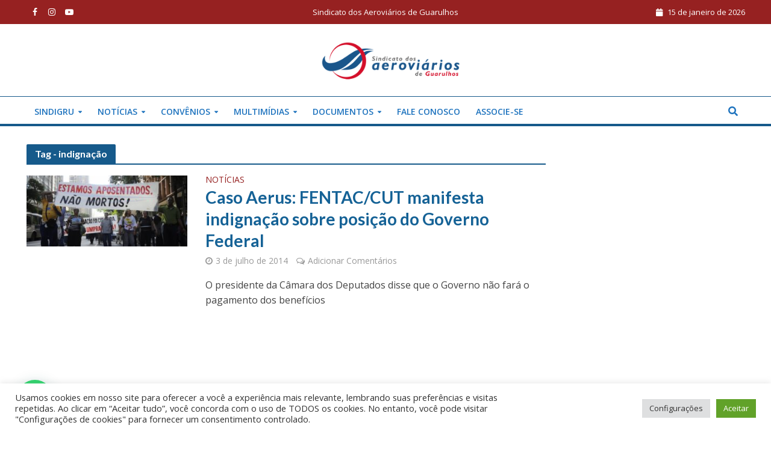

--- FILE ---
content_type: text/html
request_url: https://sindigru.org.br/tag/indignacao/
body_size: 21144
content:
<!DOCTYPE html>
<html lang="pt-BR">
<head>
<meta charset="UTF-8">
<meta name="viewport" content="width=device-width,initial-scale=1.0">
<link rel="pingback" href="https://sindigru.org.br/xmlrpc.php">
<meta name='robots' content='index, follow, max-image-preview:large, max-snippet:-1, max-video-preview:-1' />
<style>img:is([sizes="auto" i], [sizes^="auto," i]) { contain-intrinsic-size: 3000px 1500px }</style>
<!-- This site is optimized with the Yoast SEO plugin v26.7 - https://yoast.com/wordpress/plugins/seo/ -->
<title>Arquivos indignação - SINDIGRU</title>
<link rel="canonical" href="https://sindigru.org.br/tag/indignacao/" />
<meta property="og:locale" content="pt_BR" />
<meta property="og:type" content="article" />
<meta property="og:title" content="Arquivos indignação - SINDIGRU" />
<meta property="og:url" content="https://sindigru.org.br/tag/indignacao/" />
<meta property="og:site_name" content="SINDIGRU" />
<meta name="twitter:card" content="summary_large_image" />
<meta name="twitter:site" content="@sindigru" />
<script type="application/ld+json" class="yoast-schema-graph">{"@context":"https://schema.org","@graph":[{"@type":"CollectionPage","@id":"https://sindigru.org.br/tag/indignacao/","url":"https://sindigru.org.br/tag/indignacao/","name":"Arquivos indignação - SINDIGRU","isPartOf":{"@id":"https://sindigru.org.br/#website"},"primaryImageOfPage":{"@id":"https://sindigru.org.br/tag/indignacao/#primaryimage"},"image":{"@id":"https://sindigru.org.br/tag/indignacao/#primaryimage"},"thumbnailUrl":"https://sindigru.org.br/wp-content/uploads/2019/12/abr16072013_tng0160_not1243.jpg","breadcrumb":{"@id":"https://sindigru.org.br/tag/indignacao/#breadcrumb"},"inLanguage":"pt-BR"},{"@type":"ImageObject","inLanguage":"pt-BR","@id":"https://sindigru.org.br/tag/indignacao/#primaryimage","url":"https://sindigru.org.br/wp-content/uploads/2019/12/abr16072013_tng0160_not1243.jpg","contentUrl":"https://sindigru.org.br/wp-content/uploads/2019/12/abr16072013_tng0160_not1243.jpg","width":1150,"height":505},{"@type":"BreadcrumbList","@id":"https://sindigru.org.br/tag/indignacao/#breadcrumb","itemListElement":[{"@type":"ListItem","position":1,"name":"Início","item":"https://sindigru.org.br/"},{"@type":"ListItem","position":2,"name":"indignação"}]},{"@type":"WebSite","@id":"https://sindigru.org.br/#website","url":"https://sindigru.org.br/","name":"SINDIGRU","description":"Sindicato dos Aeroviários de Guarulhos","publisher":{"@id":"https://sindigru.org.br/#organization"},"potentialAction":[{"@type":"SearchAction","target":{"@type":"EntryPoint","urlTemplate":"https://sindigru.org.br/?s={search_term_string}"},"query-input":{"@type":"PropertyValueSpecification","valueRequired":true,"valueName":"search_term_string"}}],"inLanguage":"pt-BR"},{"@type":"Organization","@id":"https://sindigru.org.br/#organization","name":"Sindigru","url":"https://sindigru.org.br/","logo":{"@type":"ImageObject","inLanguage":"pt-BR","@id":"https://sindigru.org.br/#/schema/logo/image/","url":"","contentUrl":"","caption":"Sindigru"},"image":{"@id":"https://sindigru.org.br/#/schema/logo/image/"},"sameAs":["https://www.facebook.com/sindigru","https://x.com/sindigru","https://www.youtube.com/c/SINDIGRU-CUT","https://instagram.com/sindigru"]}]}</script>
<!-- / Yoast SEO plugin. -->
<link rel='dns-prefetch' href='//fonts.googleapis.com' />
<link rel='dns-prefetch' href='//www.googletagmanager.com' />
<link rel="alternate" type="application/rss+xml" title="Feed para SINDIGRU &raquo;" href="https://sindigru.org.br/feed/" />
<link rel="alternate" type="application/rss+xml" title="Feed de comentários para SINDIGRU &raquo;" href="https://sindigru.org.br/comments/feed/" />
<link rel="alternate" type="application/rss+xml" title="Feed de tag para SINDIGRU &raquo; indignação" href="https://sindigru.org.br/tag/indignacao/feed/" />
<!-- <link rel='stylesheet' id='wp-block-library-css' href='https://sindigru.org.br/wp-includes/css/dist/block-library/style.min.css?ver=6.8.3' type='text/css' media='all' /> -->
<link rel="stylesheet" type="text/css" href="//sindigru.org.br/wp-content/cache/wpfc-minified/ky1bajxd/bgra2.css" media="all"/>
<style id='classic-theme-styles-inline-css' type='text/css'>
/*! This file is auto-generated */
.wp-block-button__link{color:#fff;background-color:#32373c;border-radius:9999px;box-shadow:none;text-decoration:none;padding:calc(.667em + 2px) calc(1.333em + 2px);font-size:1.125em}.wp-block-file__button{background:#32373c;color:#fff;text-decoration:none}
</style>
<style id='joinchat-button-style-inline-css' type='text/css'>
.wp-block-joinchat-button{border:none!important;text-align:center}.wp-block-joinchat-button figure{display:table;margin:0 auto;padding:0}.wp-block-joinchat-button figcaption{font:normal normal 400 .6em/2em var(--wp--preset--font-family--system-font,sans-serif);margin:0;padding:0}.wp-block-joinchat-button .joinchat-button__qr{background-color:#fff;border:6px solid #25d366;border-radius:30px;box-sizing:content-box;display:block;height:200px;margin:auto;overflow:hidden;padding:10px;width:200px}.wp-block-joinchat-button .joinchat-button__qr canvas,.wp-block-joinchat-button .joinchat-button__qr img{display:block;margin:auto}.wp-block-joinchat-button .joinchat-button__link{align-items:center;background-color:#25d366;border:6px solid #25d366;border-radius:30px;display:inline-flex;flex-flow:row nowrap;justify-content:center;line-height:1.25em;margin:0 auto;text-decoration:none}.wp-block-joinchat-button .joinchat-button__link:before{background:transparent var(--joinchat-ico) no-repeat center;background-size:100%;content:"";display:block;height:1.5em;margin:-.75em .75em -.75em 0;width:1.5em}.wp-block-joinchat-button figure+.joinchat-button__link{margin-top:10px}@media (orientation:landscape)and (min-height:481px),(orientation:portrait)and (min-width:481px){.wp-block-joinchat-button.joinchat-button--qr-only figure+.joinchat-button__link{display:none}}@media (max-width:480px),(orientation:landscape)and (max-height:480px){.wp-block-joinchat-button figure{display:none}}
</style>
<style id='global-styles-inline-css' type='text/css'>
:root{--wp--preset--aspect-ratio--square: 1;--wp--preset--aspect-ratio--4-3: 4/3;--wp--preset--aspect-ratio--3-4: 3/4;--wp--preset--aspect-ratio--3-2: 3/2;--wp--preset--aspect-ratio--2-3: 2/3;--wp--preset--aspect-ratio--16-9: 16/9;--wp--preset--aspect-ratio--9-16: 9/16;--wp--preset--color--black: #000000;--wp--preset--color--cyan-bluish-gray: #abb8c3;--wp--preset--color--white: #ffffff;--wp--preset--color--pale-pink: #f78da7;--wp--preset--color--vivid-red: #cf2e2e;--wp--preset--color--luminous-vivid-orange: #ff6900;--wp--preset--color--luminous-vivid-amber: #fcb900;--wp--preset--color--light-green-cyan: #7bdcb5;--wp--preset--color--vivid-green-cyan: #00d084;--wp--preset--color--pale-cyan-blue: #8ed1fc;--wp--preset--color--vivid-cyan-blue: #0693e3;--wp--preset--color--vivid-purple: #9b51e0;--wp--preset--gradient--vivid-cyan-blue-to-vivid-purple: linear-gradient(135deg,rgba(6,147,227,1) 0%,rgb(155,81,224) 100%);--wp--preset--gradient--light-green-cyan-to-vivid-green-cyan: linear-gradient(135deg,rgb(122,220,180) 0%,rgb(0,208,130) 100%);--wp--preset--gradient--luminous-vivid-amber-to-luminous-vivid-orange: linear-gradient(135deg,rgba(252,185,0,1) 0%,rgba(255,105,0,1) 100%);--wp--preset--gradient--luminous-vivid-orange-to-vivid-red: linear-gradient(135deg,rgba(255,105,0,1) 0%,rgb(207,46,46) 100%);--wp--preset--gradient--very-light-gray-to-cyan-bluish-gray: linear-gradient(135deg,rgb(238,238,238) 0%,rgb(169,184,195) 100%);--wp--preset--gradient--cool-to-warm-spectrum: linear-gradient(135deg,rgb(74,234,220) 0%,rgb(151,120,209) 20%,rgb(207,42,186) 40%,rgb(238,44,130) 60%,rgb(251,105,98) 80%,rgb(254,248,76) 100%);--wp--preset--gradient--blush-light-purple: linear-gradient(135deg,rgb(255,206,236) 0%,rgb(152,150,240) 100%);--wp--preset--gradient--blush-bordeaux: linear-gradient(135deg,rgb(254,205,165) 0%,rgb(254,45,45) 50%,rgb(107,0,62) 100%);--wp--preset--gradient--luminous-dusk: linear-gradient(135deg,rgb(255,203,112) 0%,rgb(199,81,192) 50%,rgb(65,88,208) 100%);--wp--preset--gradient--pale-ocean: linear-gradient(135deg,rgb(255,245,203) 0%,rgb(182,227,212) 50%,rgb(51,167,181) 100%);--wp--preset--gradient--electric-grass: linear-gradient(135deg,rgb(202,248,128) 0%,rgb(113,206,126) 100%);--wp--preset--gradient--midnight: linear-gradient(135deg,rgb(2,3,129) 0%,rgb(40,116,252) 100%);--wp--preset--font-size--small: 13px;--wp--preset--font-size--medium: 20px;--wp--preset--font-size--large: 36px;--wp--preset--font-size--x-large: 42px;--wp--preset--spacing--20: 0.44rem;--wp--preset--spacing--30: 0.67rem;--wp--preset--spacing--40: 1rem;--wp--preset--spacing--50: 1.5rem;--wp--preset--spacing--60: 2.25rem;--wp--preset--spacing--70: 3.38rem;--wp--preset--spacing--80: 5.06rem;--wp--preset--shadow--natural: 6px 6px 9px rgba(0, 0, 0, 0.2);--wp--preset--shadow--deep: 12px 12px 50px rgba(0, 0, 0, 0.4);--wp--preset--shadow--sharp: 6px 6px 0px rgba(0, 0, 0, 0.2);--wp--preset--shadow--outlined: 6px 6px 0px -3px rgba(255, 255, 255, 1), 6px 6px rgba(0, 0, 0, 1);--wp--preset--shadow--crisp: 6px 6px 0px rgba(0, 0, 0, 1);}:where(.is-layout-flex){gap: 0.5em;}:where(.is-layout-grid){gap: 0.5em;}body .is-layout-flex{display: flex;}.is-layout-flex{flex-wrap: wrap;align-items: center;}.is-layout-flex > :is(*, div){margin: 0;}body .is-layout-grid{display: grid;}.is-layout-grid > :is(*, div){margin: 0;}:where(.wp-block-columns.is-layout-flex){gap: 2em;}:where(.wp-block-columns.is-layout-grid){gap: 2em;}:where(.wp-block-post-template.is-layout-flex){gap: 1.25em;}:where(.wp-block-post-template.is-layout-grid){gap: 1.25em;}.has-black-color{color: var(--wp--preset--color--black) !important;}.has-cyan-bluish-gray-color{color: var(--wp--preset--color--cyan-bluish-gray) !important;}.has-white-color{color: var(--wp--preset--color--white) !important;}.has-pale-pink-color{color: var(--wp--preset--color--pale-pink) !important;}.has-vivid-red-color{color: var(--wp--preset--color--vivid-red) !important;}.has-luminous-vivid-orange-color{color: var(--wp--preset--color--luminous-vivid-orange) !important;}.has-luminous-vivid-amber-color{color: var(--wp--preset--color--luminous-vivid-amber) !important;}.has-light-green-cyan-color{color: var(--wp--preset--color--light-green-cyan) !important;}.has-vivid-green-cyan-color{color: var(--wp--preset--color--vivid-green-cyan) !important;}.has-pale-cyan-blue-color{color: var(--wp--preset--color--pale-cyan-blue) !important;}.has-vivid-cyan-blue-color{color: var(--wp--preset--color--vivid-cyan-blue) !important;}.has-vivid-purple-color{color: var(--wp--preset--color--vivid-purple) !important;}.has-black-background-color{background-color: var(--wp--preset--color--black) !important;}.has-cyan-bluish-gray-background-color{background-color: var(--wp--preset--color--cyan-bluish-gray) !important;}.has-white-background-color{background-color: var(--wp--preset--color--white) !important;}.has-pale-pink-background-color{background-color: var(--wp--preset--color--pale-pink) !important;}.has-vivid-red-background-color{background-color: var(--wp--preset--color--vivid-red) !important;}.has-luminous-vivid-orange-background-color{background-color: var(--wp--preset--color--luminous-vivid-orange) !important;}.has-luminous-vivid-amber-background-color{background-color: var(--wp--preset--color--luminous-vivid-amber) !important;}.has-light-green-cyan-background-color{background-color: var(--wp--preset--color--light-green-cyan) !important;}.has-vivid-green-cyan-background-color{background-color: var(--wp--preset--color--vivid-green-cyan) !important;}.has-pale-cyan-blue-background-color{background-color: var(--wp--preset--color--pale-cyan-blue) !important;}.has-vivid-cyan-blue-background-color{background-color: var(--wp--preset--color--vivid-cyan-blue) !important;}.has-vivid-purple-background-color{background-color: var(--wp--preset--color--vivid-purple) !important;}.has-black-border-color{border-color: var(--wp--preset--color--black) !important;}.has-cyan-bluish-gray-border-color{border-color: var(--wp--preset--color--cyan-bluish-gray) !important;}.has-white-border-color{border-color: var(--wp--preset--color--white) !important;}.has-pale-pink-border-color{border-color: var(--wp--preset--color--pale-pink) !important;}.has-vivid-red-border-color{border-color: var(--wp--preset--color--vivid-red) !important;}.has-luminous-vivid-orange-border-color{border-color: var(--wp--preset--color--luminous-vivid-orange) !important;}.has-luminous-vivid-amber-border-color{border-color: var(--wp--preset--color--luminous-vivid-amber) !important;}.has-light-green-cyan-border-color{border-color: var(--wp--preset--color--light-green-cyan) !important;}.has-vivid-green-cyan-border-color{border-color: var(--wp--preset--color--vivid-green-cyan) !important;}.has-pale-cyan-blue-border-color{border-color: var(--wp--preset--color--pale-cyan-blue) !important;}.has-vivid-cyan-blue-border-color{border-color: var(--wp--preset--color--vivid-cyan-blue) !important;}.has-vivid-purple-border-color{border-color: var(--wp--preset--color--vivid-purple) !important;}.has-vivid-cyan-blue-to-vivid-purple-gradient-background{background: var(--wp--preset--gradient--vivid-cyan-blue-to-vivid-purple) !important;}.has-light-green-cyan-to-vivid-green-cyan-gradient-background{background: var(--wp--preset--gradient--light-green-cyan-to-vivid-green-cyan) !important;}.has-luminous-vivid-amber-to-luminous-vivid-orange-gradient-background{background: var(--wp--preset--gradient--luminous-vivid-amber-to-luminous-vivid-orange) !important;}.has-luminous-vivid-orange-to-vivid-red-gradient-background{background: var(--wp--preset--gradient--luminous-vivid-orange-to-vivid-red) !important;}.has-very-light-gray-to-cyan-bluish-gray-gradient-background{background: var(--wp--preset--gradient--very-light-gray-to-cyan-bluish-gray) !important;}.has-cool-to-warm-spectrum-gradient-background{background: var(--wp--preset--gradient--cool-to-warm-spectrum) !important;}.has-blush-light-purple-gradient-background{background: var(--wp--preset--gradient--blush-light-purple) !important;}.has-blush-bordeaux-gradient-background{background: var(--wp--preset--gradient--blush-bordeaux) !important;}.has-luminous-dusk-gradient-background{background: var(--wp--preset--gradient--luminous-dusk) !important;}.has-pale-ocean-gradient-background{background: var(--wp--preset--gradient--pale-ocean) !important;}.has-electric-grass-gradient-background{background: var(--wp--preset--gradient--electric-grass) !important;}.has-midnight-gradient-background{background: var(--wp--preset--gradient--midnight) !important;}.has-small-font-size{font-size: var(--wp--preset--font-size--small) !important;}.has-medium-font-size{font-size: var(--wp--preset--font-size--medium) !important;}.has-large-font-size{font-size: var(--wp--preset--font-size--large) !important;}.has-x-large-font-size{font-size: var(--wp--preset--font-size--x-large) !important;}
:where(.wp-block-post-template.is-layout-flex){gap: 1.25em;}:where(.wp-block-post-template.is-layout-grid){gap: 1.25em;}
:where(.wp-block-columns.is-layout-flex){gap: 2em;}:where(.wp-block-columns.is-layout-grid){gap: 2em;}
:root :where(.wp-block-pullquote){font-size: 1.5em;line-height: 1.6;}
</style>
<!-- <link rel='stylesheet' id='contact-form-7-css' href='https://sindigru.org.br/wp-content/plugins/contact-form-7/includes/css/styles.css?ver=6.1.4' type='text/css' media='all' /> -->
<!-- <link rel='stylesheet' id='cookie-law-info-css' href='https://sindigru.org.br/wp-content/plugins/cookie-law-info/legacy/public/css/cookie-law-info-public.css?ver=3.3.9.1' type='text/css' media='all' /> -->
<!-- <link rel='stylesheet' id='cookie-law-info-gdpr-css' href='https://sindigru.org.br/wp-content/plugins/cookie-law-info/legacy/public/css/cookie-law-info-gdpr.css?ver=3.3.9.1' type='text/css' media='all' /> -->
<link rel="stylesheet" type="text/css" href="//sindigru.org.br/wp-content/cache/wpfc-minified/qsfdmh18/bgra2.css" media="all"/>
<!-- <link rel='stylesheet' id='mks_shortcodes_simple_line_icons-css' href='https://sindigru.org.br/wp-content/plugins/meks-flexible-shortcodes/css/simple-line/simple-line-icons.css?ver=1.3.8' type='text/css' media='screen' /> -->
<!-- <link rel='stylesheet' id='mks_shortcodes_css-css' href='https://sindigru.org.br/wp-content/plugins/meks-flexible-shortcodes/css/style.css?ver=1.3.8' type='text/css' media='screen' /> -->
<link rel="stylesheet" type="text/css" href="//sindigru.org.br/wp-content/cache/wpfc-minified/2q7larw7/bgra2.css" media="screen"/>
<!-- <link rel='stylesheet' id='s_pdf_styles-css' href='https://sindigru.org.br/wp-content/plugins/simple-pdf-viewer/css/style.css?ver=6.8.3' type='text/css' media='all' /> -->
<style>.s_pdf_download_link,
.s_pdf_download_link:hover{
text-decoration: none;
}
.s_pdf_download_bttn{
display: block;
padding: 5px 20px;
background: #333;
color: #fff;
font-size: 18px;
margin-top: 20px;
border: 2px solid transparent;
transition: all ease .25s;
-webkit-transition: all ease .25s;
}
.s_pdf_download_bttn:hover{
background: #fff;
border: 2px solid #333;
color: #333;
}</style>
<link rel='stylesheet' id='extp-google-fonts-css' href='//fonts.googleapis.com/css?family=Source+Sans+Pro&#038;ver=1.0.0' type='text/css' media='all' />
<!-- <link rel='stylesheet' id='wp-rest-user-css' href='https://sindigru.org.br/wp-content/plugins/wp-rest-user/public/css/wp-rest-user-public.css?ver=1.4.3' type='text/css' media='all' /> -->
<!-- <link rel='stylesheet' id='bookly-ladda.min.css-css' href='https://sindigru.org.br/wp-content/plugins/bookly-responsive-appointment-booking-tool/frontend/resources/css/ladda.min.css?ver=26.3' type='text/css' media='all' /> -->
<!-- <link rel='stylesheet' id='bookly-tailwind.css-css' href='https://sindigru.org.br/wp-content/plugins/bookly-responsive-appointment-booking-tool/backend/resources/tailwind/tailwind.css?ver=26.3' type='text/css' media='all' /> -->
<!-- <link rel='stylesheet' id='bookly-modern-booking-form-calendar.css-css' href='https://sindigru.org.br/wp-content/plugins/bookly-responsive-appointment-booking-tool/frontend/resources/css/modern-booking-form-calendar.css?ver=26.3' type='text/css' media='all' /> -->
<!-- <link rel='stylesheet' id='bookly-bootstrap-icons.min.css-css' href='https://sindigru.org.br/wp-content/plugins/bookly-responsive-appointment-booking-tool/frontend/resources/css/bootstrap-icons.min.css?ver=26.3' type='text/css' media='all' /> -->
<!-- <link rel='stylesheet' id='bookly-intlTelInput.css-css' href='https://sindigru.org.br/wp-content/plugins/bookly-responsive-appointment-booking-tool/frontend/resources/css/intlTelInput.css?ver=26.3' type='text/css' media='all' /> -->
<!-- <link rel='stylesheet' id='bookly-bookly-main.css-css' href='https://sindigru.org.br/wp-content/plugins/bookly-responsive-appointment-booking-tool/frontend/resources/css/bookly-main.css?ver=26.3' type='text/css' media='all' /> -->
<link rel="stylesheet" type="text/css" href="//sindigru.org.br/wp-content/cache/wpfc-minified/1p96dcve/6hm6q.css" media="all"/>
<link rel='stylesheet' id='herald-fonts-css' href='https://fonts.googleapis.com/css?family=Open+Sans%3A400%2C600%7CLato%3A400%2C700&#038;subset=latin%2Clatin-ext&#038;ver=2.1.2' type='text/css' media='all' />
<!-- <link rel='stylesheet' id='herald-main-css' href='https://sindigru.org.br/wp-content/themes/herald/assets/css/min.css?ver=2.1.2' type='text/css' media='all' /> -->
<link rel="stylesheet" type="text/css" href="//sindigru.org.br/wp-content/cache/wpfc-minified/5ctjaa9/bgra2.css" media="all"/>
<style id='herald-main-inline-css' type='text/css'>
h1, .h1, .herald-no-sid .herald-posts .h2{ font-size: 4.0rem; }h2, .h2, .herald-no-sid .herald-posts .h3{ font-size: 3.3rem; }h3, .h3, .herald-no-sid .herald-posts .h4 { font-size: 2.8rem; }h4, .h4, .herald-no-sid .herald-posts .h5 { font-size: 2.3rem; }h5, .h5, .herald-no-sid .herald-posts .h6 { font-size: 1.9rem; }h6, .h6, .herald-no-sid .herald-posts .h7 { font-size: 1.6rem; }.h7 {font-size: 1.4rem;}.herald-entry-content, .herald-sidebar{font-size: 1.6rem;}.entry-content .entry-headline{font-size: 1.9rem;}body{font-size: 1.6rem;}.widget{font-size: 1.5rem;}.herald-menu{font-size: 1.4rem;}.herald-mod-title .herald-mod-h, .herald-sidebar .widget-title{font-size: 1.6rem;}.entry-meta .meta-item, .entry-meta a, .entry-meta span{font-size: 1.4rem;}.entry-meta.meta-small .meta-item, .entry-meta.meta-small a, .entry-meta.meta-small span{font-size: 1.3rem;}.herald-site-header .header-top,.header-top .herald-in-popup,.header-top .herald-menu ul {background: #962121;color: #ffffff;}.header-top a {color: #ffffff;}.header-top a:hover,.header-top .herald-menu li:hover > a{color: #ffffff;}.header-top .herald-menu-popup:hover > span,.header-top .herald-menu-popup-search span:hover,.header-top .herald-menu-popup-search.herald-search-active{color: #ffffff;}#wp-calendar tbody td a{background: #962121;color:#FFF;}.header-top .herald-login #loginform label,.header-top .herald-login p,.header-top a.btn-logout {color: #ffffff;}.header-top .herald-login #loginform input {color: #962121;}.header-top .herald-login .herald-registration-link:after {background: rgba(255,255,255,0.25);}.header-top .herald-login #loginform input[type=submit],.header-top .herald-in-popup .btn-logout {background-color: #ffffff;color: #962121;}.header-top a.btn-logout:hover{color: #962121;}.header-middle{background-color: #ffffff;color: #1e73be;}.header-middle a{color: #1e73be;}.header-middle.herald-header-wraper,.header-middle .col-lg-12{height: 120px;}.header-middle .site-title img{max-height: 120px;}.header-middle .sub-menu{background-color: #1e73be;}.header-middle .sub-menu a,.header-middle .herald-search-submit:hover,.header-middle li.herald-mega-menu .col-lg-3 a:hover,.header-middle li.herald-mega-menu .col-lg-3 a:hover:after{color: #1e73be;}.header-middle .herald-menu li:hover > a,.header-middle .herald-menu-popup-search:hover > span,.header-middle .herald-cart-icon:hover > a{color: #1e73be;background-color: #1e73be;}.header-middle .current-menu-parent a,.header-middle .current-menu-ancestor a,.header-middle .current_page_item > a,.header-middle .current-menu-item > a{background-color: rgba(30,115,190,0.2); }.header-middle .sub-menu > li > a,.header-middle .herald-search-submit,.header-middle li.herald-mega-menu .col-lg-3 a{color: rgba(30,115,190,0.7); }.header-middle .sub-menu > li:hover > a{color: #1e73be; }.header-middle .herald-in-popup{background-color: #1e73be;}.header-middle .herald-menu-popup a{color: #1e73be;}.header-middle .herald-in-popup{background-color: #1e73be;}.header-middle .herald-search-input{color: #1e73be;}.header-middle .herald-menu-popup a{color: #1e73be;}.header-middle .herald-menu-popup > span,.header-middle .herald-search-active > span{color: #1e73be;}.header-middle .herald-menu-popup:hover > span,.header-middle .herald-search-active > span{background-color: #1e73be;color: #1e73be;}.header-middle .herald-login #loginform label,.header-middle .herald-login #loginform input,.header-middle .herald-login p,.header-middle a.btn-logout,.header-middle .herald-login .herald-registration-link:hover,.header-middle .herald-login .herald-lost-password-link:hover {color: #1e73be;}.header-middle .herald-login .herald-registration-link:after {background: rgba(30,115,190,0.15);}.header-middle .herald-login a,.header-middle .herald-username a {color: #1e73be;}.header-middle .herald-login a:hover,.header-middle .herald-login .herald-registration-link,.header-middle .herald-login .herald-lost-password-link {color: #ffffff;}.header-middle .herald-login #loginform input[type=submit],.header-middle .herald-in-popup .btn-logout {background-color: #ffffff;color: #1e73be;}.header-middle a.btn-logout:hover{color: #1e73be;}.header-bottom{background: #ffffff;color: #1e73be;}.header-bottom a,.header-bottom .herald-site-header .herald-search-submit{color: #1e73be;}.header-bottom a:hover{color: #ffffff;}.header-bottom a:hover,.header-bottom .herald-menu li:hover > a,.header-bottom li.herald-mega-menu .col-lg-3 a:hover:after{color: #ffffff;}.header-bottom .herald-menu li:hover > a,.header-bottom .herald-menu-popup-search:hover > span,.header-bottom .herald-cart-icon:hover > a {color: #ffffff;background-color: #1e73be;}.header-bottom .current-menu-parent a,.header-bottom .current-menu-ancestor a,.header-bottom .current_page_item > a,.header-bottom .current-menu-item > a {background-color: rgba(30,115,190,0.2); }.header-bottom .sub-menu{background-color: #1e73be;}.header-bottom .herald-menu li.herald-mega-menu .col-lg-3 a,.header-bottom .sub-menu > li > a,.header-bottom .herald-search-submit{color: rgba(255,255,255,0.7); }.header-bottom .herald-menu li.herald-mega-menu .col-lg-3 a:hover,.header-bottom .sub-menu > li:hover > a{color: #ffffff; }.header-bottom .sub-menu > li > a,.header-bottom .herald-search-submit{color: rgba(255,255,255,0.7); }.header-bottom .sub-menu > li:hover > a{color: #ffffff; }.header-bottom .herald-in-popup {background-color: #1e73be;}.header-bottom .herald-menu-popup a {color: #ffffff;}.header-bottom .herald-in-popup,.header-bottom .herald-search-input {background-color: #1e73be;}.header-bottom .herald-menu-popup a,.header-bottom .herald-search-input{color: #ffffff;}.header-bottom .herald-menu-popup > span,.header-bottom .herald-search-active > span{color: #1e73be;}.header-bottom .herald-menu-popup:hover > span,.header-bottom .herald-search-active > span{background-color: #1e73be;color: #ffffff;}.header-bottom .herald-login #loginform label,.header-bottom .herald-login #loginform input,.header-bottom .herald-login p,.header-bottom a.btn-logout,.header-bottom .herald-login .herald-registration-link:hover,.header-bottom .herald-login .herald-lost-password-link:hover {color: #ffffff;}.header-bottom .herald-login .herald-registration-link:after {background: rgba(255,255,255,0.15);}.header-bottom .herald-login a {color: #ffffff;}.header-bottom .herald-login a:hover,.header-bottom .herald-login .herald-registration-link,.header-bottom .herald-login .herald-lost-password-link {color: #ffffff;}.header-bottom .herald-login #loginform input[type=submit],.header-bottom .herald-in-popup .btn-logout {background-color: #ffffff;color: #1e73be;}.header-bottom a.btn-logout:hover{color: #1e73be;}.herald-header-sticky{background: #0288d1;color: #ffffff;}.herald-header-sticky a{color: #ffffff;}.herald-header-sticky .herald-menu li:hover > a{color: #444444;background-color: #ffffff;}.herald-header-sticky .sub-menu{background-color: #ffffff;}.herald-header-sticky .sub-menu a{color: #444444;}.herald-header-sticky .sub-menu > li:hover > a{color: #0288d1;}.herald-header-sticky .herald-in-popup,.herald-header-sticky .herald-search-input {background-color: #ffffff;}.herald-header-sticky .herald-menu-popup a{color: #444444;}.herald-header-sticky .herald-menu-popup > span,.herald-header-sticky .herald-search-active > span{color: #ffffff;}.herald-header-sticky .herald-menu-popup:hover > span,.herald-header-sticky .herald-search-active > span{background-color: #ffffff;color: #444444;}.herald-header-sticky .herald-search-input,.herald-header-sticky .herald-search-submit{color: #444444;}.herald-header-sticky .herald-menu li:hover > a,.herald-header-sticky .herald-menu-popup-search:hover > span,.herald-header-sticky .herald-cart-icon:hover a {color: #444444;background-color: #ffffff;}.herald-header-sticky .herald-login #loginform label,.herald-header-sticky .herald-login #loginform input,.herald-header-sticky .herald-login p,.herald-header-sticky a.btn-logout,.herald-header-sticky .herald-login .herald-registration-link:hover,.herald-header-sticky .herald-login .herald-lost-password-link:hover {color: #444444;}.herald-header-sticky .herald-login .herald-registration-link:after {background: rgba(68,68,68,0.15);}.herald-header-sticky .herald-login a {color: #444444;}.herald-header-sticky .herald-login a:hover,.herald-header-sticky .herald-login .herald-registration-link,.herald-header-sticky .herald-login .herald-lost-password-link {color: #0288d1;}.herald-header-sticky .herald-login #loginform input[type=submit],.herald-header-sticky .herald-in-popup .btn-logout {background-color: #0288d1;color: #ffffff;}.herald-header-sticky a.btn-logout:hover{color: #ffffff;}.header-trending{background: #eeeeee;color: #666666;}.header-trending a{color: #666666;}.header-trending a:hover{color: #111111;}.header-bottom{ border-top: 1px solid rgba(30,115,190,0.15);}.header-bottom{ border-bottom: 1px solid rgba(30,115,190,0.15);}body { background-color: #ffffff;color: #444444;font-family: 'Open Sans';font-weight: 400;}.herald-site-content{background-color:#ffffff;}h1, h2, h3, h4, h5, h6,.h1, .h2, .h3, .h4, .h5, .h6, .h7{font-family: 'Lato';font-weight: 700;}.header-middle .herald-menu,.header-bottom .herald-menu,.herald-header-sticky .herald-menu,.herald-mobile-nav{font-family: 'Open Sans';font-weight: 600;}.herald-menu li.herald-mega-menu .herald-ovrld .meta-category a{font-family: 'Open Sans';font-weight: 400;}.herald-entry-content blockquote p{color: #962121;}pre {background: rgba(68,68,68,0.06);border: 1px solid rgba(68,68,68,0.2);}thead {background: rgba(68,68,68,0.06);}a,.entry-title a:hover,.herald-menu .sub-menu li .meta-category a{color: #962121;}.entry-meta-wrapper .entry-meta span:before,.entry-meta-wrapper .entry-meta a:before,.entry-meta-wrapper .entry-meta .meta-item:before,.entry-meta-wrapper .entry-meta div,li.herald-mega-menu .sub-menu .entry-title a,.entry-meta-wrapper .herald-author-twitter{color: #444444;}.herald-mod-title h1,.herald-mod-title h2,.herald-mod-title h4{color: #ffffff;}.herald-mod-head:after,.herald-mod-title .herald-color,.widget-title:after,.widget-title span{color: #ffffff;background-color: #156296;}.herald-mod-title .herald-color a{color: #ffffff;}.herald-ovrld .meta-category a,.herald-fa-wrapper .meta-category a{background-color: #962121;}.meta-tags a,.widget_tag_cloud a,.herald-share-meta:after{background: rgba(21,98,150,0.1);}h1, h2, h3, h4, h5, h6,.entry-title a {color: #156296;}.herald-pagination .page-numbers,.herald-mod-subnav a,.herald-mod-actions a,.herald-slider-controls div,.meta-tags a,.widget.widget_tag_cloud a,.herald-sidebar .mks_autor_link_wrap a,.herald-sidebar .meks-instagram-follow-link a,.mks_themeforest_widget .mks_read_more a,.herald-read-more{color: #444444;}.widget.widget_tag_cloud a:hover,.entry-content .meta-tags a:hover{background-color: #962121;color: #FFF;}.herald-pagination .prev.page-numbers,.herald-pagination .next.page-numbers,.herald-pagination .prev.page-numbers:hover,.herald-pagination .next.page-numbers:hover,.herald-pagination .page-numbers.current,.herald-pagination .page-numbers.current:hover,.herald-next a,.herald-pagination .herald-next a:hover,.herald-prev a,.herald-pagination .herald-prev a:hover,.herald-load-more a,.herald-load-more a:hover,.entry-content .herald-search-submit,.herald-mod-desc .herald-search-submit,.wpcf7-submit{background-color:#962121;color: #FFF;}.herald-pagination .page-numbers:hover{background-color: rgba(68,68,68,0.1);}.widget a,.recentcomments a,.widget a:hover,.herald-sticky-next a:hover,.herald-sticky-prev a:hover,.herald-mod-subnav a:hover,.herald-mod-actions a:hover,.herald-slider-controls div:hover,.meta-tags a:hover,.widget_tag_cloud a:hover,.mks_autor_link_wrap a:hover,.meks-instagram-follow-link a:hover,.mks_themeforest_widget .mks_read_more a:hover,.herald-read-more:hover,.widget .entry-title a:hover,li.herald-mega-menu .sub-menu .entry-title a:hover,.entry-meta-wrapper .meta-item:hover a,.entry-meta-wrapper .meta-item:hover a:before,.entry-meta-wrapper .herald-share:hover > span,.entry-meta-wrapper .herald-author-name:hover,.entry-meta-wrapper .herald-author-twitter:hover,.entry-meta-wrapper .herald-author-twitter:hover:before{color:#962121;}.widget ul li a,.widget .entry-title a,.herald-author-name,.entry-meta-wrapper .meta-item,.entry-meta-wrapper .meta-item span,.entry-meta-wrapper .meta-item a,.herald-mod-actions a{color: #444444;}.widget li:before{background: rgba(68,68,68,0.3);}.widget_categories .count{background: #962121;color: #FFF;}input[type="submit"],.spinner > div{background-color: #962121;}.herald-mod-actions a:hover,.comment-body .edit-link a,.herald-breadcrumbs a:hover{color:#962121;}.herald-header-wraper .herald-soc-nav a:hover,.meta-tags span,li.herald-mega-menu .herald-ovrld .entry-title a,li.herald-mega-menu .herald-ovrld .entry-title a:hover,.herald-ovrld .entry-meta .herald-reviews i:before{color: #FFF;}.entry-meta .meta-item, .entry-meta span, .entry-meta a,.meta-category span,.post-date,.recentcomments,.rss-date,.comment-metadata a,.entry-meta a:hover,.herald-menu li.herald-mega-menu .col-lg-3 a:after,.herald-breadcrumbs,.herald-breadcrumbs a,.entry-meta .herald-reviews i:before{color: #999999;}.herald-lay-a .herald-lay-over{background: #ffffff;}.herald-pagination a:hover,input[type="submit"]:hover,.entry-content .herald-search-submit:hover,.wpcf7-submit:hover,.herald-fa-wrapper .meta-category a:hover,.herald-ovrld .meta-category a:hover,.herald-mod-desc .herald-search-submit:hover,.herald-single-sticky .herald-share li a:hover{cursor: pointer;text-decoration: none;background-image: -moz-linear-gradient(left,rgba(0,0,0,0.1) 0%,rgba(0,0,0,0.1) 100%);background-image: -webkit-gradient(linear,left top,right top,color-stop(0%,rgba(0,0,0,0.1)),color-stop(100%,rgba(0,0,0,0.1)));background-image: -webkit-linear-gradient(left,rgba(0,0,0,0.1) 0%,rgba(0,0,0,0.1) 100%);background-image: -o-linear-gradient(left,rgba(0,0,0,0.1) 0%,rgba(0,0,0,0.1) 100%);background-image: -ms-linear-gradient(left,rgba(0,0,0,0.1) 0%,rgba(0,0,0,0.1) 100%);background-image: linear-gradient(to right,rgba(0,0,0,0.1) 0%,rgba(0,0,0,0.1) 100%);}.herald-sticky-next a,.herald-sticky-prev a{color: #444444;}.herald-sticky-prev a:before,.herald-sticky-next a:before,.herald-comment-action,.meta-tags span,.herald-entry-content .herald-link-pages a{background: #444444;}.herald-sticky-prev a:hover:before,.herald-sticky-next a:hover:before,.herald-comment-action:hover,div.mejs-controls .mejs-time-rail .mejs-time-current,.herald-entry-content .herald-link-pages a:hover{background: #962121;} .herald-site-footer{background: #962121;color: #dddddd;}.herald-site-footer .widget-title span{color: #dddddd;background: transparent;}.herald-site-footer .widget-title:before{background:#dddddd;}.herald-site-footer .widget-title:after,.herald-site-footer .widget_tag_cloud a{background: rgba(221,221,221,0.1);}.herald-site-footer .widget li:before{background: rgba(221,221,221,0.3);}.herald-site-footer a,.herald-site-footer .widget a:hover,.herald-site-footer .widget .meta-category a,.herald-site-footer .herald-slider-controls .owl-prev:hover,.herald-site-footer .herald-slider-controls .owl-next:hover,.herald-site-footer .herald-slider-controls .herald-mod-actions:hover{color: #ffffff;}.herald-site-footer .widget a,.herald-site-footer .mks_author_widget h3{color: #dddddd;}.herald-site-footer .entry-meta .meta-item, .herald-site-footer .entry-meta span, .herald-site-footer .entry-meta a, .herald-site-footer .meta-category span, .herald-site-footer .post-date, .herald-site-footer .recentcomments, .herald-site-footer .rss-date, .herald-site-footer .comment-metadata a{color: #aaaaaa;}.herald-site-footer .mks_author_widget .mks_autor_link_wrap a, .herald-site-footer.mks_read_more a, .herald-site-footer .herald-read-more,.herald-site-footer .herald-slider-controls .owl-prev, .herald-site-footer .herald-slider-controls .owl-next, .herald-site-footer .herald-mod-wrap .herald-mod-actions a{border-color: rgba(221,221,221,0.2);}.herald-site-footer .mks_author_widget .mks_autor_link_wrap a:hover, .herald-site-footer.mks_read_more a:hover, .herald-site-footer .herald-read-more:hover,.herald-site-footer .herald-slider-controls .owl-prev:hover, .herald-site-footer .herald-slider-controls .owl-next:hover, .herald-site-footer .herald-mod-wrap .herald-mod-actions a:hover{border-color: rgba(255,255,255,0.5);}.herald-site-footer .widget_search .herald-search-input{color: #962121;}.herald-site-footer .widget_tag_cloud a:hover{background:#ffffff;color:#FFF;}.footer-bottom a{color:#dddddd;}.footer-bottom a:hover,.footer-bottom .herald-copyright a{color:#ffffff;}.footer-bottom .herald-menu li:hover > a{color: #ffffff;}.footer-bottom .sub-menu{background-color: rgba(0,0,0,0.5);} .herald-pagination{border-top: 1px solid rgba(21,98,150,0.1);}.entry-content a:hover,.comment-respond a:hover,.comment-reply-link:hover{border-bottom: 2px solid #962121;}.footer-bottom .herald-copyright a:hover{border-bottom: 2px solid #ffffff;}.herald-slider-controls .owl-prev,.herald-slider-controls .owl-next,.herald-mod-wrap .herald-mod-actions a{border: 1px solid rgba(68,68,68,0.2);}.herald-slider-controls .owl-prev:hover,.herald-slider-controls .owl-next:hover,.herald-mod-wrap .herald-mod-actions a:hover,.herald-author .herald-socials-actions .herald-mod-actions a:hover {border-color: rgba(150,33,33,0.5);}.herald-pagination,.herald-link-pages,#wp-calendar thead th,#wp-calendar tbody td,#wp-calendar tbody td:last-child{border-color: rgba(68,68,68,0.1);}.herald-lay-h:after,.herald-site-content .herald-related .herald-lay-h:after,.herald-lay-e:after,.herald-site-content .herald-related .herald-lay-e:after,.herald-lay-j:after,.herald-site-content .herald-related .herald-lay-j:after,.herald-lay-l:after,.herald-site-content .herald-related .herald-lay-l:after {background-color: rgba(68,68,68,0.1);}input[type="text"], input[type="email"], input[type="url"], input[type="tel"], input[type="number"], input[type="date"], input[type="password"], select, textarea,.herald-single-sticky,td,th,table,.mks_author_widget .mks_autor_link_wrap a,.widget .meks-instagram-follow-link a,.mks_read_more a,.herald-read-more{border-color: rgba(68,68,68,0.2);}.entry-content .herald-search-input,.herald-fake-button,input[type="text"]:focus, input[type="email"]:focus, input[type="url"]:focus, input[type="tel"]:focus, input[type="number"]:focus, input[type="date"]:focus, input[type="password"]:focus, textarea:focus{border-color: rgba(68,68,68,0.3);}.mks_author_widget .mks_autor_link_wrap a:hover,.widget .meks-instagram-follow-link a:hover,.mks_read_more a:hover,.herald-read-more:hover{border-color: rgba(150,33,33,0.5);}.comment-form,.herald-gray-area,.entry-content .herald-search-form,.herald-mod-desc .herald-search-form{background-color: rgba(68,68,68,0.06);border: 1px solid rgba(68,68,68,0.15);}.herald-boxed .herald-breadcrumbs{background-color: rgba(68,68,68,0.06);}.herald-breadcrumbs{border-color: rgba(68,68,68,0.15);}.single .herald-entry-content .herald-ad,.archive .herald-posts .herald-ad{border-top: 1px solid rgba(68,68,68,0.15);}.archive .herald-posts .herald-ad{border-bottom: 1px solid rgba(68,68,68,0.15);}li.comment .comment-body:after{background-color: rgba(68,68,68,0.06);}.herald-pf-invert .entry-title a:hover .herald-format-icon{background: #962121;}.herald-responsive-header{ box-shadow: 1px 0 0 1px rgba(30,115,190,0.15);}.herald-responsive-header,.herald-mobile-nav,.herald-responsive-header .herald-menu-popup-search .fa{color: #1e73be;background: #ffffff;}.herald-responsive-header a{color: #1e73be;}.herald-mobile-nav li a{color: #1e73be;}.herald-mobile-nav li a,.herald-mobile-nav .herald-mega-menu.herald-mega-menu-classic>.sub-menu>li>a{border-bottom: 1px solid rgba(30,115,190,0.15);}.herald-mobile-nav{border-right: 1px solid rgba(30,115,190,0.15);}.herald-mobile-nav li a:hover{color: #fff;background-color: #ffffff;}.herald-menu-toggler{color: #1e73be;border-color: rgba(30,115,190,0.15);}.herald-goto-top{color: #ffffff;background-color: #156296;}.herald-goto-top:hover{background-color: #962121;}.herald-responsive-header .herald-menu-popup > span,.herald-responsive-header .herald-search-active > span{color: #1e73be;}.herald-responsive-header .herald-menu-popup-search .herald-in-popup{background: #ffffff;}.herald-responsive-header .herald-search-input,.herald-responsive-header .herald-menu-popup-search .herald-search-submit{color: #444444;}a.herald-cat-2854 , .widget a.herald-cat-2854{ color: ;}.herald-mod-head.herald-cat-2854:after{ background:; }.herald-mod-head.herald-cat-2854 .herald-color { background:; }.herald-ovrld .meta-category a.herald-cat-2854{ background-color: ; color: #FFF;}.widget_categories .cat-item-2854 .count { background-color: ;}.herald-fa-colored .herald-cat-2854 .fa-post-thumbnail:before { background-color: ;}.herald-fa-wrapper .meta-category .herald-cat-2854 { background-color: ;}.widget_categories .cat-item-2854 a:hover { color: ;}.herald-site-footer .widget a.herald-cat-2854 { color: ;}li.herald-mega-menu .sub-menu a.herald-cat-2854 { color: ;}a.herald-cat-2857 , .widget a.herald-cat-2857{ color: #962121;}.herald-mod-head.herald-cat-2857:after{ background:#962121; }.herald-mod-head.herald-cat-2857 .herald-color { background:#962121; }.herald-ovrld .meta-category a.herald-cat-2857{ background-color: #962121; color: #FFF;}.widget_categories .cat-item-2857 .count { background-color: #962121;}.herald-fa-colored .herald-cat-2857 .fa-post-thumbnail:before { background-color: #962121;}.herald-fa-wrapper .meta-category .herald-cat-2857 { background-color: #962121;}.widget_categories .cat-item-2857 a:hover { color: #962121;}.herald-site-footer .widget a.herald-cat-2857 { color: #962121;}li.herald-mega-menu .sub-menu a.herald-cat-2857 { color: #962121;}a.herald-cat-2866 , .widget a.herald-cat-2866{ color: #962121;}.herald-mod-head.herald-cat-2866:after{ background:#962121; }.herald-mod-head.herald-cat-2866 .herald-color { background:#962121; }.herald-ovrld .meta-category a.herald-cat-2866{ background-color: #962121; color: #FFF;}.widget_categories .cat-item-2866 .count { background-color: #962121;}.herald-fa-colored .herald-cat-2866 .fa-post-thumbnail:before { background-color: #962121;}.herald-fa-wrapper .meta-category .herald-cat-2866 { background-color: #962121;}.widget_categories .cat-item-2866 a:hover { color: #962121;}.herald-site-footer .widget a.herald-cat-2866 { color: #962121;}li.herald-mega-menu .sub-menu a.herald-cat-2866 { color: #962121;}a.herald-cat-2901 , .widget a.herald-cat-2901{ color: #962121;}.herald-mod-head.herald-cat-2901:after{ background:#962121; }.herald-mod-head.herald-cat-2901 .herald-color { background:#962121; }.herald-ovrld .meta-category a.herald-cat-2901{ background-color: #962121; color: #FFF;}.widget_categories .cat-item-2901 .count { background-color: #962121;}.herald-fa-colored .herald-cat-2901 .fa-post-thumbnail:before { background-color: #962121;}.herald-fa-wrapper .meta-category .herald-cat-2901 { background-color: #962121;}.widget_categories .cat-item-2901 a:hover { color: #962121;}.herald-site-footer .widget a.herald-cat-2901 { color: #962121;}li.herald-mega-menu .sub-menu a.herald-cat-2901 { color: #962121;}.site-title a{text-transform: none;}.site-description{text-transform: none;}.main-navigation{text-transform: uppercase;}.entry-title{text-transform: none;}.meta-category a{text-transform: uppercase;}.herald-mod-title{text-transform: none;}.herald-sidebar .widget-title{text-transform: none;}.herald-site-footer .widget-title{text-transform: none;}.fa-post-thumbnail:before, .herald-ovrld .herald-post-thumbnail span:before, .herald-ovrld .herald-post-thumbnail a:before { opacity: 0.5; }.herald-fa-item:hover .fa-post-thumbnail:before, .herald-ovrld:hover .herald-post-thumbnail a:before, .herald-ovrld:hover .herald-post-thumbnail span:before{ opacity: 0.8; }@media only screen and (min-width: 1249px) {.herald-site-header .header-top,.header-middle,.header-bottom,.herald-header-sticky,.header-trending{ display:block !important;}.herald-responsive-header,.herald-mobile-nav{display:none !important;}.herald-site-content {margin-top: 0 !important;}.herald-mega-menu .sub-menu {display: block;}.header-mobile-ad {display: none;}}
</style>
<!-- <link rel='stylesheet' id='meks-ads-widget-css' href='https://sindigru.org.br/wp-content/plugins/meks-easy-ads-widget/css/style.css?ver=2.0.9' type='text/css' media='all' /> -->
<!-- <link rel='stylesheet' id='meks_instagram-widget-styles-css' href='https://sindigru.org.br/wp-content/plugins/meks-easy-instagram-widget/css/widget.css?ver=6.8.3' type='text/css' media='all' /> -->
<!-- <link rel='stylesheet' id='meks-flickr-widget-css' href='https://sindigru.org.br/wp-content/plugins/meks-simple-flickr-widget/css/style.css?ver=1.3' type='text/css' media='all' /> -->
<!-- <link rel='stylesheet' id='meks-author-widget-css' href='https://sindigru.org.br/wp-content/plugins/meks-smart-author-widget/css/style.css?ver=1.1.5' type='text/css' media='all' /> -->
<!-- <link rel='stylesheet' id='meks-social-widget-css' href='https://sindigru.org.br/wp-content/plugins/meks-smart-social-widget/css/style.css?ver=1.6.5' type='text/css' media='all' /> -->
<!-- <link rel='stylesheet' id='meks-themeforest-widget-css' href='https://sindigru.org.br/wp-content/plugins/meks-themeforest-smart-widget/css/style.css?ver=1.6' type='text/css' media='all' /> -->
<!-- <link rel='stylesheet' id='extp-font-awesome-css' href='https://sindigru.org.br/wp-content/plugins/teampress/css/font-awesome/css/fontawesome-all.min.css?ver=6.8.3' type='text/css' media='all' /> -->
<!-- <link rel='stylesheet' id='extp-lightbox-css' href='https://sindigru.org.br/wp-content/plugins/teampress/css/glightbox.css?ver=6.8.3' type='text/css' media='all' /> -->
<!-- <link rel='stylesheet' id='extp-teampress-css' href='https://sindigru.org.br/wp-content/plugins/teampress/css/style.css?ver=6.8.3' type='text/css' media='all' /> -->
<!-- <link rel='stylesheet' id='extp-teampress-imghover-css' href='https://sindigru.org.br/wp-content/plugins/teampress/css/imghover-style.css?ver=6.8.3' type='text/css' media='all' /> -->
<!-- <link rel='stylesheet' id='extp-teampress-list-css' href='https://sindigru.org.br/wp-content/plugins/teampress/css/style-list.css?ver=6.8.3' type='text/css' media='all' /> -->
<!-- <link rel='stylesheet' id='extp-teampress-tablecss-css' href='https://sindigru.org.br/wp-content/plugins/teampress/css/style-table.css?ver=6.8.3' type='text/css' media='all' /> -->
<!-- <link rel='stylesheet' id='extp-teampress-expand-css' href='https://sindigru.org.br/wp-content/plugins/teampress/css/collapse.css?ver=6.8.3' type='text/css' media='all' /> -->
<!-- <link rel='stylesheet' id='extp-teampress-modal-css' href='https://sindigru.org.br/wp-content/plugins/teampress/css/modal.css?ver=6.8.3' type='text/css' media='all' /> -->
<!-- <link rel='stylesheet' id='wpdevelop-bts-css' href='https://sindigru.org.br/wp-content/plugins/booking/vendors/_custom/bootstrap-css/css/bootstrap.css?ver=10.14.12' type='text/css' media='all' /> -->
<!-- <link rel='stylesheet' id='wpdevelop-bts-theme-css' href='https://sindigru.org.br/wp-content/plugins/booking/vendors/_custom/bootstrap-css/css/bootstrap-theme.css?ver=10.14.12' type='text/css' media='all' /> -->
<!-- <link rel='stylesheet' id='wpbc-tippy-popover-css' href='https://sindigru.org.br/wp-content/plugins/booking/vendors/_custom/tippy.js/themes/wpbc-tippy-popover.css?ver=10.14.12' type='text/css' media='all' /> -->
<!-- <link rel='stylesheet' id='wpbc-tippy-times-css' href='https://sindigru.org.br/wp-content/plugins/booking/vendors/_custom/tippy.js/themes/wpbc-tippy-times.css?ver=10.14.12' type='text/css' media='all' /> -->
<!-- <link rel='stylesheet' id='wpbc-material-design-icons-css' href='https://sindigru.org.br/wp-content/plugins/booking/vendors/_custom/material-design-icons/material-design-icons.css?ver=10.14.12' type='text/css' media='all' /> -->
<!-- <link rel='stylesheet' id='wpbc-ui-both-css' href='https://sindigru.org.br/wp-content/plugins/booking/css/wpbc_ui_both.css?ver=10.14.12' type='text/css' media='all' /> -->
<!-- <link rel='stylesheet' id='wpbc-time_picker-css' href='https://sindigru.org.br/wp-content/plugins/booking/css/wpbc_time-selector.css?ver=10.14.12' type='text/css' media='all' /> -->
<!-- <link rel='stylesheet' id='wpbc-time_picker-skin-css' href='https://sindigru.org.br/wp-content/plugins/booking/css/time_picker_skins/blue.css?ver=10.14.12' type='text/css' media='all' /> -->
<!-- <link rel='stylesheet' id='wpbc-client-pages-css' href='https://sindigru.org.br/wp-content/plugins/booking/css/client.css?ver=10.14.12' type='text/css' media='all' /> -->
<!-- <link rel='stylesheet' id='wpbc-all-client-css' href='https://sindigru.org.br/wp-content/plugins/booking/_dist/all/_out/wpbc_all_client.css?ver=10.14.12' type='text/css' media='all' /> -->
<!-- <link rel='stylesheet' id='wpbc-calendar-css' href='https://sindigru.org.br/wp-content/plugins/booking/css/calendar.css?ver=10.14.12' type='text/css' media='all' /> -->
<!-- <link rel='stylesheet' id='wpbc-calendar-skin-css' href='https://sindigru.org.br/wp-content/plugins/booking/css/skins/premium-light.css?ver=10.14.12' type='text/css' media='all' /> -->
<!-- <link rel='stylesheet' id='wpbc-flex-timeline-css' href='https://sindigru.org.br/wp-content/plugins/booking/core/timeline/v2/_out/timeline_v2.1.css?ver=10.14.12' type='text/css' media='all' /> -->
<link rel="stylesheet" type="text/css" href="//sindigru.org.br/wp-content/cache/wpfc-minified/e1xwhmyx/6hll5.css" media="all"/>
<script src='//sindigru.org.br/wp-content/cache/wpfc-minified/d2gitykf/bgra3.js' type="text/javascript"></script>
<!-- <script data-cfasync="false" type="text/javascript" src="https://sindigru.org.br/wp-includes/js/jquery/jquery.min.js?ver=3.7.1" id="jquery-core-js"></script> -->
<!-- <script data-cfasync="false" type="text/javascript" src="https://sindigru.org.br/wp-includes/js/jquery/jquery-migrate.min.js?ver=3.4.1" id="jquery-migrate-js"></script> -->
<script type="text/javascript" id="cookie-law-info-js-extra">
/* <![CDATA[ */
var Cli_Data = {"nn_cookie_ids":[],"cookielist":[],"non_necessary_cookies":[],"ccpaEnabled":"","ccpaRegionBased":"","ccpaBarEnabled":"","strictlyEnabled":["necessary","obligatoire"],"ccpaType":"gdpr","js_blocking":"1","custom_integration":"","triggerDomRefresh":"","secure_cookies":""};
var cli_cookiebar_settings = {"animate_speed_hide":"500","animate_speed_show":"500","background":"#FFF","border":"#b1a6a6c2","border_on":"","button_1_button_colour":"#61a229","button_1_button_hover":"#4e8221","button_1_link_colour":"#fff","button_1_as_button":"1","button_1_new_win":"","button_2_button_colour":"#333","button_2_button_hover":"#292929","button_2_link_colour":"#444","button_2_as_button":"","button_2_hidebar":"","button_3_button_colour":"#dedfe0","button_3_button_hover":"#b2b2b3","button_3_link_colour":"#333333","button_3_as_button":"1","button_3_new_win":"","button_4_button_colour":"#dedfe0","button_4_button_hover":"#b2b2b3","button_4_link_colour":"#333333","button_4_as_button":"1","button_7_button_colour":"#61a229","button_7_button_hover":"#4e8221","button_7_link_colour":"#fff","button_7_as_button":"1","button_7_new_win":"","font_family":"inherit","header_fix":"","notify_animate_hide":"1","notify_animate_show":"","notify_div_id":"#cookie-law-info-bar","notify_position_horizontal":"right","notify_position_vertical":"bottom","scroll_close":"","scroll_close_reload":"","accept_close_reload":"","reject_close_reload":"","showagain_tab":"","showagain_background":"#fff","showagain_border":"#000","showagain_div_id":"#cookie-law-info-again","showagain_x_position":"100px","text":"#333333","show_once_yn":"","show_once":"10000","logging_on":"","as_popup":"","popup_overlay":"1","bar_heading_text":"","cookie_bar_as":"banner","popup_showagain_position":"bottom-right","widget_position":"left"};
var log_object = {"ajax_url":"https:\/\/sindigru.org.br\/wp-admin\/admin-ajax.php"};
/* ]]> */
</script>
<script src='//sindigru.org.br/wp-content/cache/wpfc-minified/qjnr3rhu/6hm6q.js' type="text/javascript"></script>
<!-- <script type="text/javascript" src="https://sindigru.org.br/wp-content/plugins/cookie-law-info/legacy/public/js/cookie-law-info-public.js?ver=3.3.9.1" id="cookie-law-info-js"></script> -->
<!-- <script type="text/javascript" src="https://sindigru.org.br/wp-content/plugins/simple-pdf-viewer/js/main.js?ver=6.8.3" id="s_pdf_scripts-js"></script> -->
<!-- <script type="text/javascript" src="https://sindigru.org.br/wp-content/plugins/wp-rest-user/public/js/wp-rest-user-public.js?ver=1.4.3" id="wp-rest-user-js"></script> -->
<!-- <script type="text/javascript" src="https://sindigru.org.br/wp-content/plugins/bookly-responsive-appointment-booking-tool/frontend/resources/js/spin.min.js?ver=26.3" id="bookly-spin.min.js-js"></script> -->
<script type="text/javascript" id="bookly-globals-js-extra">
/* <![CDATA[ */
var BooklyL10nGlobal = {"csrf_token":"b66ce1850d","ajax_url_backend":"https:\/\/sindigru.org.br\/wp-admin\/admin-ajax.php","ajax_url_frontend":"https:\/\/sindigru.org.br\/wp-admin\/admin-ajax.php","mjsTimeFormat":"HH:mm","datePicker":{"format":"D [d][e] MMMM [d][e] YYYY","monthNames":["janeiro","fevereiro","mar\u00e7o","abril","maio","junho","julho","agosto","setembro","outubro","novembro","dezembro"],"daysOfWeek":["dom","seg","ter","qua","qui","sex","s\u00e1b"],"firstDay":0,"monthNamesShort":["jan","fev","mar","abr","maio","jun","jul","ago","set","out","nov","dez"],"dayNames":["domingo","segunda-feira","ter\u00e7a-feira","quarta-feira","quinta-feira","sexta-feira","s\u00e1bado"],"dayNamesShort":["dom","seg","ter","qua","qui","sex","s\u00e1b"],"meridiem":{"am":"am","pm":"pm","AM":"AM","PM":"PM"}},"dateRange":{"format":"D [d][e] MMMM [d][e] YYYY","applyLabel":"Aplicar","cancelLabel":"Cancelar","fromLabel":"De","toLabel":"At\u00e9","customRangeLabel":"Intervalo personalizado","tomorrow":"Amanh\u00e3","today":"Hoje","anyTime":"A qualquer momento","yesterday":"Ontem","last_7":"\u00daltimos 7 dias","last_30":"\u00daltimos 30 dias","next_7":"Next 7 days","next_30":"Next 30 days","thisMonth":"Neste m\u00eas","nextMonth":"Pr\u00f3ximo m\u00eas","lastMonth":"\u00daltimo m\u00eas","firstDay":0},"l10n":{"apply":"Aplicar","cancel":"Cancelar","areYouSure":"Tem a certeza?"},"addons":[],"cloud_products":"","data":{}};
/* ]]> */
</script>
<script src='//sindigru.org.br/wp-content/cache/wpfc-minified/f13rce33/6hm6q.js' type="text/javascript"></script>
<!-- <script type="text/javascript" src="https://sindigru.org.br/wp-content/plugins/bookly-responsive-appointment-booking-tool/frontend/resources/js/ladda.min.js?ver=26.3" id="bookly-ladda.min.js-js"></script> -->
<!-- <script type="text/javascript" src="https://sindigru.org.br/wp-content/plugins/bookly-responsive-appointment-booking-tool/backend/resources/js/moment.min.js?ver=26.3" id="bookly-moment.min.js-js"></script> -->
<!-- <script type="text/javascript" src="https://sindigru.org.br/wp-content/plugins/bookly-responsive-appointment-booking-tool/frontend/resources/js/hammer.min.js?ver=26.3" id="bookly-hammer.min.js-js"></script> -->
<!-- <script type="text/javascript" src="https://sindigru.org.br/wp-content/plugins/bookly-responsive-appointment-booking-tool/frontend/resources/js/jquery.hammer.min.js?ver=26.3" id="bookly-jquery.hammer.min.js-js"></script> -->
<!-- <script type="text/javascript" src="https://sindigru.org.br/wp-content/plugins/bookly-responsive-appointment-booking-tool/frontend/resources/js/qrcode.js?ver=26.3" id="bookly-qrcode.js-js"></script> -->
<script type="text/javascript" id="bookly-bookly.min.js-js-extra">
/* <![CDATA[ */
var BooklyL10n = {"ajaxurl":"https:\/\/sindigru.org.br\/wp-admin\/admin-ajax.php","csrf_token":"b66ce1850d","months":["janeiro","fevereiro","mar\u00e7o","abril","maio","junho","julho","agosto","setembro","outubro","novembro","dezembro"],"days":["domingo","segunda-feira","ter\u00e7a-feira","quarta-feira","quinta-feira","sexta-feira","s\u00e1bado"],"daysShort":["dom","seg","ter","qua","qui","sex","s\u00e1b"],"monthsShort":["jan","fev","mar","abr","maio","jun","jul","ago","set","out","nov","dez"],"show_more":"Mostrar mais","sessionHasExpired":"Your session has expired. Please press \"Ok\" to refresh the page"};
/* ]]> */
</script>
<script src='//sindigru.org.br/wp-content/cache/wpfc-minified/2ykxdx8h/6hm6q.js' type="text/javascript"></script>
<!-- <script type="text/javascript" src="https://sindigru.org.br/wp-content/plugins/bookly-responsive-appointment-booking-tool/frontend/resources/js/bookly.min.js?ver=26.3" id="bookly-bookly.min.js-js"></script> -->
<!-- <script type="text/javascript" src="https://sindigru.org.br/wp-content/plugins/bookly-responsive-appointment-booking-tool/frontend/resources/js/intlTelInput.min.js?ver=26.3" id="bookly-intlTelInput.min.js-js"></script> -->
<!-- <script type="text/javascript" src="https://sindigru.org.br/wp-content/plugins/teampress/js/teampress.js?ver=1.0" id="extp-teampress-js"></script> -->
<link rel="https://api.w.org/" href="https://sindigru.org.br/wp-json/" /><link rel="alternate" title="JSON" type="application/json" href="https://sindigru.org.br/wp-json/wp/v2/tags/836" /><link rel="EditURI" type="application/rsd+xml" title="RSD" href="https://sindigru.org.br/xmlrpc.php?rsd" />
<meta name="generator" content="WordPress 6.8.3" />
<meta name="generator" content="Site Kit by Google 1.170.0" /><meta name="generator" content="Elementor 3.28.3; features: e_font_icon_svg, additional_custom_breakpoints, e_local_google_fonts, e_element_cache; settings: css_print_method-external, google_font-enabled, font_display-swap">
<style>
.e-con.e-parent:nth-of-type(n+4):not(.e-lazyloaded):not(.e-no-lazyload),
.e-con.e-parent:nth-of-type(n+4):not(.e-lazyloaded):not(.e-no-lazyload) * {
background-image: none !important;
}
@media screen and (max-height: 1024px) {
.e-con.e-parent:nth-of-type(n+3):not(.e-lazyloaded):not(.e-no-lazyload),
.e-con.e-parent:nth-of-type(n+3):not(.e-lazyloaded):not(.e-no-lazyload) * {
background-image: none !important;
}
}
@media screen and (max-height: 640px) {
.e-con.e-parent:nth-of-type(n+2):not(.e-lazyloaded):not(.e-no-lazyload),
.e-con.e-parent:nth-of-type(n+2):not(.e-lazyloaded):not(.e-no-lazyload) * {
background-image: none !important;
}
}
</style>
<script>(()=>{var o=[],i={};["on","off","toggle","show"].forEach((l=>{i[l]=function(){o.push([l,arguments])}})),window.Boxzilla=i,window.boxzilla_queue=o})();</script><link rel="icon" href="https://sindigru.org.br/wp-content/uploads/2022/03/cropped-sindigru-logo-quadrado-32x32.png" sizes="32x32" />
<link rel="icon" href="https://sindigru.org.br/wp-content/uploads/2022/03/cropped-sindigru-logo-quadrado-192x192.png" sizes="192x192" />
<link rel="apple-touch-icon" href="https://sindigru.org.br/wp-content/uploads/2022/03/cropped-sindigru-logo-quadrado-180x180.png" />
<meta name="msapplication-TileImage" content="https://sindigru.org.br/wp-content/uploads/2022/03/cropped-sindigru-logo-quadrado-270x270.png" />
<style type="text/css">    .ex-tplist span.search-btsm .tp-search-submit,
.extp-pagination .page-navi .page-numbers.current,
.ex-loadmore .loadmore-exbt span:not(.load-text),
.ex-social-account li a:hover,
.ex-tplist.style-3 .tpstyle-3 .tpstyle-3-rib,
.tpstyle-3 .ex-social-account li a,
figure.tpstyle-7,
.tpstyle-8 .tpstyle-8-position,
.tpstyle-9 .ex-social-account,
figure.tpstyle-17 p:after,
figure.tpstyle-17 .ex-social-account,
figure.tpstyle-19,
.ex-table-1 th,
.ex-table-1 th,
figure.tpstyle-img-1 .ex-social-account li a:hover,
figure.tpstyle-img-7 .ex-social-account li a:hover,
figure.tpstyle-20-blue h3, figure.tpstyle-20-blue:before, figure.tpstyle-20-blue:after,
figure.tpstyle-img-5 h5, figure.tpstyle-img-6 h5,
figure.tpstyle-img-9 h3,
.ex-tplist .ex-hidden .ex-social-account li a:hover,
.extp-mdbutton > div:hover,
.exteam-lb .ex-social-account li a:hover,
.ex-loadmore .loadmore-exbt:hover{background:#165a8b;}
.etp-alphab ul li a.current,
.ex-tplist .exp-expand .exp-expand-des h3 a,
.tpstyle-11 h3 span,
figure.tpstyle-19 h5,
.ex-tplist .tpstyle-list-3 h5,
.ex-tplist .tpstyle-img-10 h5, .ex-tplist .tpstyle-img-3 h5, .ex-tplist .tpstyle-img-2 h5,.ex-tplist .tpstyle-img-7 h3,
figure.tpstyle-img-8 > i,
.exteam-lb .gslide-description.description-right h3 a,
.ex-tplist .ex-hidden .exp-modal-info h3 a,
.extp-member-single .member-info h3,
.ex-loadmore .loadmore-exbt,
.ex-tplist:not(.style-3):not(.style-7):not(.style-11):not(.style-17):not(.style-19):not(.style-20):not(.style-img-2):not(.style-img-3):not(.style-img-4):not(.style-img-5):not(.style-img-6):not(.style-img-7):not(.style-img-9):not(.style-img-10):not(.list-style-3) h3 a{ color:#165a8b;}
.etp-alphab ul li a.current,
.ex-loadmore .loadmore-exbt,
.tpstyle-4 .tpstyle-4-image,
figure.tpstyle-17 p:after,
figure.tpstyle-19 .tpstyle-19-image,
.tpstyle-list-3,
.ex-table-2,
.tpstyle-img-4 h3 a,
.ex-tplist .ex-hidden .ex-social-account li a:hover,
.extp-mdbutton > div:hover,
.exteam-lb .ex-social-account li a:hover,
.ex-tplist span.search-btsm .tp-search-submit, .extp-pagination .page-navi .page-numbers.current{ border-color:#165a8b}
figure.tpstyle-19 .tpstyle-19-image:before{  border-top-color:#165a8b}
.tpstyle-9 .tpstyle-9-position{background:rgba(22,90,139,.7)}
.extp-loadicon, .extp-loadicon::before, .extp-loadicon::after{  border-left-color:#165a8b}
.tpstyle-1, .tpstyle-3, .tpstyle-8, .tpstyle-9, .tpstyle-10, .tpstyle-11, .tpstyle-18,
.tpstyle-2 figcaption, .tpstyle-4 figcaption, .tpstyle-5 figcaption, .tpstyle-6 figcaption,
figure.tpstyle-7, figure.tpstyle-17,
.ex-table-1 p, .tpstyle-13 p,
figure.tpstyle-14 p, figure.tpstyle-15 p, figure.tpstyle-16 p, figure.tpstyle-19 .tpstyle-19-image p,
figure.tpstyle-20 p,
.tpstyle-img-1, .tpstyle-img-2, .tpstyle-img-3, .tpstyle-img-4,
figure.tpstyle-img-5, figure.tpstyle-img-6,
figure.tpstyle-img-8 h3, figure.tpstyle-img-8 p,
.tpstyle-img-10 p,
.tpitem-list,
.exteam-lb,
.exp-expand,
.extp-member-single .member-desc,
.ex-tplist .exp-expand p,
.ex-tplist{color: #165a8b;}
.ex-tplist h3 a,
.ex-tplist .ex-hidden .exp-modal-info h3 a,
.extp-member-single .member-info h3,
.exteam-lb .gslide-description.description-right h3{
font-family: "", sans-serif;
}
.ex-tplist .exp-expand .exp-expand-meta h5,
.ex-tplist .ex-hidden .exp-modal-info h5,
.exteam-lb .gslide-description.description-right h5,
.extp-member-single .mb-meta,
.ex-tplist h5{
font-family: "", sans-serif;
}
</style>		<style type="text/css" id="wp-custom-css">
/*
Você pode adicionar seu próprio CSS aqui.
Clique no ícone de ajuda acima para saber mais.
*/
/*
menu bordas
*/
.header-bottom {
border-bottom:4px solid rgba(22, 90, 139);
}
.header-bottom {
border-top: 1px solid rgba(22,90,139);
}
/*
centrais
*/
.centrais  { width: 40%; margin: 0px 10px;  }
/* sidebar */
.herald-mod-head:after, .herald-mod-title .herald-color, .widget-title:after, .widget-title span {
color: #ffffff;
background-color: #165a8b;}
.herald-post-thumbnail .wp-post-image {height:auto;
width:100%;
}
/* Multimidia */
.footer-widgets .widget-title {background-color:#962121;}
.uteis ul { padding:0px;
margin:0px;
list-style:none;}
.uteis li  { 
width: 100px !important; 
display: inline;	
padding:0px; margin:10px;
}
.uteis li img { margin:0px; flex:center;}
.convenios img { width:40px; margin: 10px 26px 10px 0px;}
.convenios span { font-size: 18px; padding-bottom: 10px} 
.textwidget .wpcf7-submit { background:#156296;}
.area-txt { height:120px}
.brasil .category-brasil .wp-post-image { height:310px}
.brasil .entry-title a {
color: #962121;
}
.categoria .wpcf7-submit {background: #009688; margin-top:25px;}
.noticias .herald-fa-3 .fa-post-thumbnail, .herald-fa-4 .fa-post-thumbnail { margin:5px;}
.contatos { width:60%;}
.herald-entry-content p { font-size:19px}
.subtitle { margin-bottom:26px; font-size:15px; line-height:20px; font-weight:600;}
.titulo { width: 100%; margin-bottom:25px; text-align:left;
font-size: 3rem !Important;}
.notice { margin-top:35px;}
.notice .owl-carousel .owl-item img{ height:220px; }
.notice .entry-title a {
font-size: 2.5rem;
line-height: 1.25; 
}
/* phone */
@media (min-width: 1189px) {
.mobile-noticias {
display: none;
}
}
.mobile-noticias { margin-top:30px;}
.herald-search-input {
background-color: #ffff !important; color: #1e73be !important;}
.rodape {
text-align: center;
font-size: 10px;}
.rodape img { margin-left:15px;}
.rodape p { margin:-5px; }
.footer-bottom { height:65px}
.herald-fa-3 .fa-post-thumbnail:before, .herald-fa-4 .fa-post-thumbnail:before
{background: rgb(0,0,0);
background: linear-gradient(0deg, rgba(0,0,0,1) 13%, rgba(255,255,255,0) 50%);}
.herald-post-thumbnail-single{
display:none;
}
</style>
</head>
<body class="archive tag tag-indignacao tag-836 wp-theme-herald unknown elementor-default elementor-kit-11505">
<header id="header" class="herald-site-header">
<div class="header-top hidden-xs hidden-sm">
<div class="container">
<div class="row">
<div class="col-lg-12">
<div class="hel-l">
<ul id="menu-redes" class="herald-soc-nav"><li id="menu-item-6165" class="menu-item menu-item-type-custom menu-item-object-custom menu-item-6165"><a target="_blank" href="https://www.facebook.com/sindigru"><span class="herald-social-name">Facebook</span></a></li>
<li id="menu-item-10358" class="menu-item menu-item-type-custom menu-item-object-custom menu-item-10358"><a target="_blank" href="https://www.instagram.com/sindigru/"><span class="herald-social-name">Instagram</span></a></li>
<li id="menu-item-6166" class="menu-item menu-item-type-custom menu-item-object-custom menu-item-6166"><a target="_blank" href="https://www.youtube.com/channel/UC8PNUv9yJu-z_6gvpfYTn_Q"><span class="herald-social-name">Youtube</span></a></li>
</ul>									</div>
<div class="hel-r">
<span class="herald-calendar"><i class="fa fa-calendar"></i>15 de janeiro de 2026</span>									</div>
<div class="hel-c">
<span class="site-description">Sindicato dos Aeroviários de Guarulhos</span>									</div>
</div>
</div>
</div>
</div>							<div class="header-middle herald-header-wraper hidden-xs hidden-sm">
<div class="container">
<div class="row">
<div class="col-lg-12 hel-el">
<div class="hel-c herald-go-hor">
<div class="site-branding">
<span class="site-title h1"><a href="https://sindigru.org.br/" rel="home"><img class="herald-logo" src="https://sindigru.org.br/wp-content/uploads/2024/04/SINDIGRU-vert.png" alt="SINDIGRU" ></a></span>
</div>
</div>
</div>
</div>
</div>
</div>							<div class="header-bottom herald-header-wraper hidden-sm hidden-xs">
<div class="container">
<div class="row">
<div class="col-lg-12 hel-el">
<div class="hel-l">
<nav class="main-navigation herald-menu">	
<ul id="menu-home" class="menu"><li id="menu-item-6437" class="menu-item menu-item-type-custom menu-item-object-custom menu-item-home menu-item-has-children menu-item-6437"><a href="https://sindigru.org.br/">Sindigru</a>
<ul class="sub-menu">
<li id="menu-item-6331" class="menu-item menu-item-type-post_type menu-item-object-page menu-item-6331"><a href="https://sindigru.org.br/sindigru/">Nossa História</a>	<li id="menu-item-7173" class="menu-item menu-item-type-post_type menu-item-object-page menu-item-7173"><a href="https://sindigru.org.br/diretoria/">Diretoria</a></ul>
<li id="menu-item-7304" class="menu-item menu-item-type-custom menu-item-object-custom menu-item-has-children menu-item-7304"><a href="#">Notícias</a>
<ul class="sub-menu">
<li id="menu-item-10346" class="menu-item menu-item-type-post_type menu-item-object-page menu-item-10346"><a href="https://sindigru.org.br/ultimas-noticias/">Últimas Notícias</a>	<li id="menu-item-6438" class="menu-item menu-item-type-taxonomy menu-item-object-category menu-item-6438"><a href="https://sindigru.org.br/category/noticias/brasil/">Brasil</a>	<li id="menu-item-10342" class="menu-item menu-item-type-taxonomy menu-item-object-category menu-item-10342"><a href="https://sindigru.org.br/category/noticias/edital/">Edital</a></ul>
<li id="menu-item-3583" class="menu-item menu-item-type-taxonomy menu-item-object-category menu-item-has-children menu-item-3583"><a href="https://sindigru.org.br/category/convenios/">Convênios</a>
<ul class="sub-menu">
<li id="menu-item-8230" class="menu-item menu-item-type-taxonomy menu-item-object-category menu-item-8230"><a href="https://sindigru.org.br/category/assessoria-juridica/">Assessoria Jurídica</a>	<li id="menu-item-9360" class="menu-item menu-item-type-taxonomy menu-item-object-category menu-item-9360"><a href="https://sindigru.org.br/category/convenios/descontos/">Descontos</a>	<li id="menu-item-10244" class="menu-item menu-item-type-taxonomy menu-item-object-category menu-item-10244"><a href="https://sindigru.org.br/category/convenios/diversos/">Diversos</a>	<li id="menu-item-6444" class="menu-item menu-item-type-taxonomy menu-item-object-category menu-item-6444"><a href="https://sindigru.org.br/category/convenios/educacao/">Educação</a>	<li id="menu-item-10245" class="menu-item menu-item-type-taxonomy menu-item-object-category menu-item-10245"><a href="https://sindigru.org.br/category/convenios/esportes/">Esportes</a>	<li id="menu-item-8900" class="menu-item menu-item-type-taxonomy menu-item-object-category menu-item-8900"><a href="https://sindigru.org.br/category/convenios/estetica/">Estética</a>	<li id="menu-item-6443" class="menu-item menu-item-type-taxonomy menu-item-object-category menu-item-6443"><a href="https://sindigru.org.br/category/convenios/lazer/">Lazer</a>	<li id="menu-item-6442" class="menu-item menu-item-type-taxonomy menu-item-object-category menu-item-6442"><a href="https://sindigru.org.br/category/convenios/saude/">Saúde</a></ul>
<li id="menu-item-6439" class="menu-item menu-item-type-taxonomy menu-item-object-category menu-item-has-children menu-item-6439"><a href="https://sindigru.org.br/category/multimidias/">Multimídias</a>
<ul class="sub-menu">
<li id="menu-item-6440" class="menu-item menu-item-type-taxonomy menu-item-object-category menu-item-6440"><a href="https://sindigru.org.br/category/multimidias/fotos/">Fotos</a>	<li id="menu-item-6441" class="menu-item menu-item-type-taxonomy menu-item-object-category menu-item-6441"><a href="https://sindigru.org.br/category/multimidias/videos/">Vídeos</a></ul>
<li id="menu-item-6474" class="menu-item menu-item-type-taxonomy menu-item-object-category menu-item-has-children menu-item-6474"><a href="https://sindigru.org.br/category/convencao-coletiva/">Documentos</a>
<ul class="sub-menu">
<li id="menu-item-8514" class="menu-item menu-item-type-taxonomy menu-item-object-category menu-item-8514"><a href="https://sindigru.org.br/category/convencao-coletiva/acts/">ACTs</a>	<li id="menu-item-8515" class="menu-item menu-item-type-taxonomy menu-item-object-category menu-item-8515"><a href="https://sindigru.org.br/category/convencao-coletiva/cct/">CCTs</a>	<li id="menu-item-9986" class="menu-item menu-item-type-taxonomy menu-item-object-category menu-item-9986"><a href="https://sindigru.org.br/category/convencao-coletiva/regulamentacoes/">Regulamentações</a></ul>
<li id="menu-item-6343" class="menu-item menu-item-type-post_type menu-item-object-page menu-item-6343"><a href="https://sindigru.org.br/fale-conosco/">Fale conosco</a><li id="menu-item-8452" class="menu-item menu-item-type-post_type menu-item-object-page menu-item-8452"><a href="https://sindigru.org.br/associe-se/">Associe-se</a></ul>	</nav>											</div>
<div class="hel-r">
<div class="herald-menu-popup-search">
<span class="fa fa-search"></span>
<div class="herald-in-popup">
<form class="herald-search-form" action="https://sindigru.org.br/" method="get">
<input name="s" class="herald-search-input" type="text" value="" placeholder=" Digite aqui para pesquisar ..." /><button type="submit" class="herald-search-submit"></button>
</form>	</div>
</div>											</div>
</div>
</div>
</div>
</div>					
</header>
<div id="sticky-header" class="herald-header-sticky herald-header-wraper herald-slide hidden-xs hidden-sm">
<div class="container">
<div class="row">
<div class="col-lg-12 hel-el">
<div class="hel-l herald-go-hor">
<div class="site-branding mini">
<span class="site-title h1"><a href="https://sindigru.org.br/" rel="home"><img class="herald-logo-mini" src="https://sindigru.org.br/wp-content/uploads/2022/03/sindigru-logo-quadrado.png" alt="SINDIGRU" ></a></span>
</div>											</div>
<div class="hel-r herald-go-hor">
<nav class="main-navigation herald-menu">	
<ul id="menu-home-1" class="menu"><li class="menu-item menu-item-type-custom menu-item-object-custom menu-item-home menu-item-has-children menu-item-6437"><a href="https://sindigru.org.br/">Sindigru</a>
<ul class="sub-menu">
<li class="menu-item menu-item-type-post_type menu-item-object-page menu-item-6331"><a href="https://sindigru.org.br/sindigru/">Nossa História</a>	<li class="menu-item menu-item-type-post_type menu-item-object-page menu-item-7173"><a href="https://sindigru.org.br/diretoria/">Diretoria</a></ul>
<li class="menu-item menu-item-type-custom menu-item-object-custom menu-item-has-children menu-item-7304"><a href="#">Notícias</a>
<ul class="sub-menu">
<li class="menu-item menu-item-type-post_type menu-item-object-page menu-item-10346"><a href="https://sindigru.org.br/ultimas-noticias/">Últimas Notícias</a>	<li class="menu-item menu-item-type-taxonomy menu-item-object-category menu-item-6438"><a href="https://sindigru.org.br/category/noticias/brasil/">Brasil</a>	<li class="menu-item menu-item-type-taxonomy menu-item-object-category menu-item-10342"><a href="https://sindigru.org.br/category/noticias/edital/">Edital</a></ul>
<li class="menu-item menu-item-type-taxonomy menu-item-object-category menu-item-has-children menu-item-3583"><a href="https://sindigru.org.br/category/convenios/">Convênios</a>
<ul class="sub-menu">
<li class="menu-item menu-item-type-taxonomy menu-item-object-category menu-item-8230"><a href="https://sindigru.org.br/category/assessoria-juridica/">Assessoria Jurídica</a>	<li class="menu-item menu-item-type-taxonomy menu-item-object-category menu-item-9360"><a href="https://sindigru.org.br/category/convenios/descontos/">Descontos</a>	<li class="menu-item menu-item-type-taxonomy menu-item-object-category menu-item-10244"><a href="https://sindigru.org.br/category/convenios/diversos/">Diversos</a>	<li class="menu-item menu-item-type-taxonomy menu-item-object-category menu-item-6444"><a href="https://sindigru.org.br/category/convenios/educacao/">Educação</a>	<li class="menu-item menu-item-type-taxonomy menu-item-object-category menu-item-10245"><a href="https://sindigru.org.br/category/convenios/esportes/">Esportes</a>	<li class="menu-item menu-item-type-taxonomy menu-item-object-category menu-item-8900"><a href="https://sindigru.org.br/category/convenios/estetica/">Estética</a>	<li class="menu-item menu-item-type-taxonomy menu-item-object-category menu-item-6443"><a href="https://sindigru.org.br/category/convenios/lazer/">Lazer</a>	<li class="menu-item menu-item-type-taxonomy menu-item-object-category menu-item-6442"><a href="https://sindigru.org.br/category/convenios/saude/">Saúde</a></ul>
<li class="menu-item menu-item-type-taxonomy menu-item-object-category menu-item-has-children menu-item-6439"><a href="https://sindigru.org.br/category/multimidias/">Multimídias</a>
<ul class="sub-menu">
<li class="menu-item menu-item-type-taxonomy menu-item-object-category menu-item-6440"><a href="https://sindigru.org.br/category/multimidias/fotos/">Fotos</a>	<li class="menu-item menu-item-type-taxonomy menu-item-object-category menu-item-6441"><a href="https://sindigru.org.br/category/multimidias/videos/">Vídeos</a></ul>
<li class="menu-item menu-item-type-taxonomy menu-item-object-category menu-item-has-children menu-item-6474"><a href="https://sindigru.org.br/category/convencao-coletiva/">Documentos</a>
<ul class="sub-menu">
<li class="menu-item menu-item-type-taxonomy menu-item-object-category menu-item-8514"><a href="https://sindigru.org.br/category/convencao-coletiva/acts/">ACTs</a>	<li class="menu-item menu-item-type-taxonomy menu-item-object-category menu-item-8515"><a href="https://sindigru.org.br/category/convencao-coletiva/cct/">CCTs</a>	<li class="menu-item menu-item-type-taxonomy menu-item-object-category menu-item-9986"><a href="https://sindigru.org.br/category/convencao-coletiva/regulamentacoes/">Regulamentações</a></ul>
<li class="menu-item menu-item-type-post_type menu-item-object-page menu-item-6343"><a href="https://sindigru.org.br/fale-conosco/">Fale conosco</a><li class="menu-item menu-item-type-post_type menu-item-object-page menu-item-8452"><a href="https://sindigru.org.br/associe-se/">Associe-se</a></ul>	</nav>											</div>
</div>
</div>
</div>
</div>	
<div id="herald-responsive-header" class="herald-responsive-header herald-slide hidden-lg hidden-md">
<div class="container">
<div class="herald-nav-toggle"><i class="fa fa-bars"></i></div>
<div class="site-branding mini">
<span class="site-title h1"><a href="https://sindigru.org.br/" rel="home"><img class="herald-logo-mini" src="https://sindigru.org.br/wp-content/uploads/2022/03/sindigru-logo-quadrado.png" alt="SINDIGRU" ></a></span>
</div>		<div class="herald-menu-popup-search">
<span class="fa fa-search"></span>
<div class="herald-in-popup">
<form class="herald-search-form" action="https://sindigru.org.br/" method="get">
<input name="s" class="herald-search-input" type="text" value="" placeholder=" Digite aqui para pesquisar ..." /><button type="submit" class="herald-search-submit"></button>
</form>	</div>
</div>	</div>
</div>
<div class="herald-mobile-nav herald-slide hidden-lg hidden-md">
<ul id="menu-home-2" class="herald-mob-nav"><li class="menu-item menu-item-type-custom menu-item-object-custom menu-item-home menu-item-has-children menu-item-6437"><a href="https://sindigru.org.br/">Sindigru</a>
<ul class="sub-menu">
<li class="menu-item menu-item-type-post_type menu-item-object-page menu-item-6331"><a href="https://sindigru.org.br/sindigru/">Nossa História</a>	<li class="menu-item menu-item-type-post_type menu-item-object-page menu-item-7173"><a href="https://sindigru.org.br/diretoria/">Diretoria</a></ul>
<li class="menu-item menu-item-type-custom menu-item-object-custom menu-item-has-children menu-item-7304"><a href="#">Notícias</a>
<ul class="sub-menu">
<li class="menu-item menu-item-type-post_type menu-item-object-page menu-item-10346"><a href="https://sindigru.org.br/ultimas-noticias/">Últimas Notícias</a>	<li class="menu-item menu-item-type-taxonomy menu-item-object-category menu-item-6438"><a href="https://sindigru.org.br/category/noticias/brasil/">Brasil</a>	<li class="menu-item menu-item-type-taxonomy menu-item-object-category menu-item-10342"><a href="https://sindigru.org.br/category/noticias/edital/">Edital</a></ul>
<li class="menu-item menu-item-type-taxonomy menu-item-object-category menu-item-has-children menu-item-3583"><a href="https://sindigru.org.br/category/convenios/">Convênios</a>
<ul class="sub-menu">
<li class="menu-item menu-item-type-taxonomy menu-item-object-category menu-item-8230"><a href="https://sindigru.org.br/category/assessoria-juridica/">Assessoria Jurídica</a>	<li class="menu-item menu-item-type-taxonomy menu-item-object-category menu-item-9360"><a href="https://sindigru.org.br/category/convenios/descontos/">Descontos</a>	<li class="menu-item menu-item-type-taxonomy menu-item-object-category menu-item-10244"><a href="https://sindigru.org.br/category/convenios/diversos/">Diversos</a>	<li class="menu-item menu-item-type-taxonomy menu-item-object-category menu-item-6444"><a href="https://sindigru.org.br/category/convenios/educacao/">Educação</a>	<li class="menu-item menu-item-type-taxonomy menu-item-object-category menu-item-10245"><a href="https://sindigru.org.br/category/convenios/esportes/">Esportes</a>	<li class="menu-item menu-item-type-taxonomy menu-item-object-category menu-item-8900"><a href="https://sindigru.org.br/category/convenios/estetica/">Estética</a>	<li class="menu-item menu-item-type-taxonomy menu-item-object-category menu-item-6443"><a href="https://sindigru.org.br/category/convenios/lazer/">Lazer</a>	<li class="menu-item menu-item-type-taxonomy menu-item-object-category menu-item-6442"><a href="https://sindigru.org.br/category/convenios/saude/">Saúde</a></ul>
<li class="menu-item menu-item-type-taxonomy menu-item-object-category menu-item-has-children menu-item-6439"><a href="https://sindigru.org.br/category/multimidias/">Multimídias</a>
<ul class="sub-menu">
<li class="menu-item menu-item-type-taxonomy menu-item-object-category menu-item-6440"><a href="https://sindigru.org.br/category/multimidias/fotos/">Fotos</a>	<li class="menu-item menu-item-type-taxonomy menu-item-object-category menu-item-6441"><a href="https://sindigru.org.br/category/multimidias/videos/">Vídeos</a></ul>
<li class="menu-item menu-item-type-taxonomy menu-item-object-category menu-item-has-children menu-item-6474"><a href="https://sindigru.org.br/category/convencao-coletiva/">Documentos</a>
<ul class="sub-menu">
<li class="menu-item menu-item-type-taxonomy menu-item-object-category menu-item-8514"><a href="https://sindigru.org.br/category/convencao-coletiva/acts/">ACTs</a>	<li class="menu-item menu-item-type-taxonomy menu-item-object-category menu-item-8515"><a href="https://sindigru.org.br/category/convencao-coletiva/cct/">CCTs</a>	<li class="menu-item menu-item-type-taxonomy menu-item-object-category menu-item-9986"><a href="https://sindigru.org.br/category/convencao-coletiva/regulamentacoes/">Regulamentações</a></ul>
<li class="menu-item menu-item-type-post_type menu-item-object-page menu-item-6343"><a href="https://sindigru.org.br/fale-conosco/">Fale conosco</a><li class="menu-item menu-item-type-post_type menu-item-object-page menu-item-8452"><a href="https://sindigru.org.br/associe-se/">Associe-se</a></ul>	
</div>	
<div id="content" class="herald-site-content herald-slide">
<div class="herald-section container ">
<div class="row">
<div class="herald-module col-mod-main herald-main-content col-lg-9 col-md-9">
<div class="herald-mod-wrap"><div class="herald-mod-head "><div class="herald-mod-title"><h1 class="h6 herald-mod-h herald-color">Tag - indignação</h1></div></div></div>						
<div class="row row-eq-height herald-posts">
<article class="herald-lay-b post-1546 post type-post status-publish format-standard has-post-thumbnail hentry category-noticias tag-aerus tag-caso tag-federal tag-fentaccut tag-governo tag-indignacao tag-manifesta tag-posicao tag-sobre">
<div class="row">
<div class="col-lg-4 col-md-4 col-sm-4">
<div class="herald-post-thumbnail herald-format-icon-middle">
<a href="https://sindigru.org.br/2014/07/03/caso-aerus-fentac-cut-manifesta-indignacao-sobre-posicao-do-governo-federal/" title="Caso Aerus: FENTAC/CUT manifesta indignação sobre posição do Governo Federal">
<img loading="lazy" width="300" height="132" src="https://sindigru.org.br/wp-content/uploads/2019/12/abr16072013_tng0160_not1243.jpg" class="attachment-herald-lay-b1 size-herald-lay-b1 wp-post-image" alt="" decoding="async" srcset="https://sindigru.org.br/wp-content/uploads/2019/12/abr16072013_tng0160_not1243.jpg 1150w, https://sindigru.org.br/wp-content/uploads/2019/12/abr16072013_tng0160_not1243-300x132.jpg 300w, https://sindigru.org.br/wp-content/uploads/2019/12/abr16072013_tng0160_not1243-768x337.jpg 768w, https://sindigru.org.br/wp-content/uploads/2019/12/abr16072013_tng0160_not1243-1024x450.jpg 1024w" sizes="(max-width: 300px) 100vw, 300px" />									</a>
</div>
</div>
<div class="col-lg-8 col-md-8 col-sm-8">
<div class="entry-header">
<span class="meta-category"><a href="https://sindigru.org.br/category/noticias/" class="herald-cat-2">Notícias</a></span>
<h2 class="entry-title h3"><a href="https://sindigru.org.br/2014/07/03/caso-aerus-fentac-cut-manifesta-indignacao-sobre-posicao-do-governo-federal/">Caso Aerus: FENTAC/CUT manifesta indignação sobre posição do Governo Federal</a></h2>
<div class="entry-meta"><div class="meta-item herald-date"><span class="updated">3 de julho de 2014</span></div><div class="meta-item herald-comments"><a href="https://sindigru.org.br/2014/07/03/caso-aerus-fentac-cut-manifesta-indignacao-sobre-posicao-do-governo-federal/#respond">Adicionar Comentários  </a></div></div>
</div>
<div class="entry-content">
<p>O presidente da Câmara dos Deputados disse que o Governo não fará o pagamento dos benefícios</p>
</div>
</div>
</div>
</article>																	</div>
</div>
<div class="herald-sidebar col-lg-3 col-md-3 herald-sidebar-right">
</div>
</div>
</div>

</div>
<footer id="footer" class="herald-site-footer herald-slide">
<div class="footer-widgets container">
<div class="row">
<div class="col-lg-4 col-md-4 col-sm-4">
<div id="mks_social_widget-2" class="widget mks_social_widget"><h4 class="widget-title h6"><span>Conheça nossas redes</span></h4>
<ul class="mks_social_widget_ul">
<li><a href="https://www.facebook.com/sindigru/" title="Facebook" class="socicon-facebook soc_circle" target="_blank" rel="noopener" style="width: 44px; height: 44px; font-size: 16px;line-height:49px;"><span>facebook</span></a></li>
<li><a href="https://www.instagram.com/sindigru/" title="Instagram" class="socicon-instagram soc_circle" target="_blank" rel="noopener" style="width: 44px; height: 44px; font-size: 16px;line-height:49px;"><span>instagram</span></a></li>
<li><a href="https://twitter.com/sindigru" title="X (ex Twitter)" class="socicon-twitter soc_circle" target="_blank" rel="noopener" style="width: 44px; height: 44px; font-size: 16px;line-height:49px;"><span>twitter</span></a></li>
<li><a href="https://www.youtube.com/channel/UC8PNUv9yJu-z_6gvpfYTn_Q" title="YouTube" class="socicon-youtube soc_circle" target="_blank" rel="noopener" style="width: 44px; height: 44px; font-size: 16px;line-height:49px;"><span>youtube</span></a></li>
<li><a href="https://api.whatsapp.com/send?phone=5511964260016&#038;text=Ol%C3%A1%20SINDIGRU!%20Preciso%20de%20informa%C3%A7%C3%A3o%20" title="WhatsApp" class="socicon-whatsapp soc_circle" target="_blank" rel="noopener" style="width: 44px; height: 44px; font-size: 16px;line-height:49px;"><span>whatsapp</span></a></li>
</ul>
</div><div id="text-3" class="widget widget_text"><h4 class="widget-title h6"><span>Sede</span></h4>			<div class="textwidget"><p>Rua Santo Antônio, 339 &#8211; Centro<br />
Guarulhos &#8211; SP</p>
<p>11 2409-0203 | 2475-0500</p>
</div>
</div><div id="text-5" class="widget widget_text"><h4 class="widget-title h6"><span>Filiado à</span></h4>			<div class="textwidget"><div class="uteis">
<ul>
<li style="list-style-type: none;">
<ul>
<li><a href="https://www.cut.org.br/" target="_blank" rel="noopener"><img decoding="async" src="https://sindigru.org.br/wp-content/uploads/2019/12/cut_cut.png" alt="" width="60" height="19" /></a></li>
<li><a href="https://fentac.org.br/" target="_blank" rel="noopener"><img decoding="async" class="alignnone wp-image-9174" src="https://sindigru.org.br/wp-content/uploads/2021/10/fentac-vermelho.png" alt="" width="61" height="78" /></a></li>
<li><a href="https://www.dieese.org.br/" target="_blank" rel="noopener"><img decoding="async" style="padding-bottom: 8px;" src="https://sindigru.org.br/wp-content/uploads/2021/07/dieese.png" alt="" width="60" height="19" /></a></li>
</ul>
</li>
</ul>
</div>
</div>
</div>			</div>
<div class="col-lg-4 col-md-4 col-sm-4">
<div id="text-8" class="widget widget_text"><h4 class="widget-title h6"><span>Contato</span></h4>			<div class="textwidget">
<div class="wpcf7 no-js" id="wpcf7-f3570-o1" lang="pt-BR" dir="ltr" data-wpcf7-id="3570">
<div class="screen-reader-response"><p role="status" aria-live="polite" aria-atomic="true"></p> <ul></ul></div>
<form action="/tag/indignacao/#wpcf7-f3570-o1" method="post" class="wpcf7-form init" aria-label="Formulários de contato" novalidate="novalidate" data-status="init">
<fieldset class="hidden-fields-container"><input type="hidden" name="_wpcf7" value="3570" /><input type="hidden" name="_wpcf7_version" value="6.1.4" /><input type="hidden" name="_wpcf7_locale" value="pt_BR" /><input type="hidden" name="_wpcf7_unit_tag" value="wpcf7-f3570-o1" /><input type="hidden" name="_wpcf7_container_post" value="0" /><input type="hidden" name="_wpcf7_posted_data_hash" value="" /><input type="hidden" name="_wpcf7_recaptcha_response" value="" />
</fieldset>
<p><label><br />
<span class="wpcf7-form-control-wrap" data-name="nome"><input size="40" maxlength="400" class="wpcf7-form-control wpcf7-text wpcf7-validates-as-required" aria-required="true" aria-invalid="false" value="Seu nome" type="text" name="nome" /></span> </label><br />
<label><br />
<span class="wpcf7-form-control-wrap" data-name="email-1"><input size="40" maxlength="400" class="wpcf7-form-control wpcf7-email wpcf7-validates-as-required wpcf7-text wpcf7-validates-as-email" aria-required="true" aria-invalid="false" value="Seu e-mail" type="email" name="email-1" /></span> </label>
</p>
<p><label><br />
<span class="wpcf7-form-control-wrap" data-name="assunto"><input size="40" maxlength="400" class="wpcf7-form-control wpcf7-text" aria-invalid="false" value="Assunto" type="text" name="assunto" /></span> </label>
</p>
<p><label><span class="wpcf7-form-control-wrap" data-name="mensagem"><textarea cols="40" rows="10" maxlength="2000" class="wpcf7-form-control wpcf7-textarea area-txt" aria-invalid="false" name="mensagem">Deixe seu comentario</textarea></span><br />
</label>
</p>
<p><input class="wpcf7-form-control wpcf7-submit has-spinner" type="submit" value="Enviar" />
</p><p style="display: none !important;" class="akismet-fields-container" data-prefix="_wpcf7_ak_"><label>&#916;<textarea name="_wpcf7_ak_hp_textarea" cols="45" rows="8" maxlength="100"></textarea></label><input type="hidden" id="ak_js_1" name="_wpcf7_ak_js" value="156"/><script>document.getElementById( "ak_js_1" ).setAttribute( "value", ( new Date() ).getTime() );</script></p><div class="wpcf7-response-output" aria-hidden="true"></div>
</form>
</div>
</div>
</div>			</div>
<div class="col-lg-4 col-md-4 col-sm-4">
<div id="text-7" class="widget widget_text"><h4 class="widget-title h6"><span>Convênios</span></h4>			<div class="textwidget"><div style="width: 100%; margin-bottom: 100px; color: #fff;">
<div style="display: flex; flex-direction: row; justify-content: space-between; align-items: center;">
<div style="justify-content: center; align-items: center; display: flex; flex-direction: column;"><a href="https://sindigru.org.br/category/convenios/saude/" target="_blank" rel="noopener"><br />
<img decoding="async" style="width: 40px; height: 40px;" src="https://sindigru.org.br/wp-content/uploads/2024/04/WhatsApp-Image-2024-04-21-at-10.02.24.jpeg" /><br />
</a><br />
<span style="margin-top: 10px;">Saúde</span></div>
<div style="justify-content: center; align-items: center; display: flex; flex-direction: column;"><a href="https://sindigru.org.br/category/convenios/lazer/" target="_blank" rel="noopener"><br />
<img decoding="async" style="width: 40px; height: 40px;" src="https://sindigru.org.br/wp-content/uploads/2024/04/WhatsApp-Image-2024-04-21-at-10.02.15.jpeg" /><br />
</a><br />
<span style="margin-top: 10px;">Lazer</span></div>
<div style="justify-content: center; align-items: center; display: flex; flex-direction: column;"><a href="https://sindigru.org.br/category/convenios/educacao/" target="_blank" rel="noopener"><br />
<img decoding="async" style="width: 40px; height: 40px;" src="https://sindigru.org.br/wp-content/uploads/2024/04/WhatsApp-Image-2024-04-21-at-10.01.44.jpeg" /><br />
</a><br />
<span style="margin-top: 10px;">Educação</span></div>
</div>
</div>
</div>
</div>			</div>
</div>
</div>		
<div class="footer-bottom">
<div class="container">
<div class="row">
<div class="col-lg-12">
<div class="hel-c herald-go-hor">
<div class="herald-copyright"><div class="rodape">Desenvolvido por<p><img src="https://sindigru.org.br/wp-content/uploads/2020/04/log_leak.png" alt="" class="alignnone size-full wp-image-7179" /></p></div></div>
</div>
</div>
</div>
</div>
</div>	    
</footer>
<a href="javascript:void(0)" id="back-top" class="herald-goto-top"><i class="fa fa-angle-up"></i></a>
<script type="speculationrules">
{"prefetch":[{"source":"document","where":{"and":[{"href_matches":"\/*"},{"not":{"href_matches":["\/wp-*.php","\/wp-admin\/*","\/wp-content\/uploads\/*","\/wp-content\/*","\/wp-content\/plugins\/*","\/wp-content\/themes\/herald\/*","\/*\\?(.+)"]}},{"not":{"selector_matches":"a[rel~=\"nofollow\"]"}},{"not":{"selector_matches":".no-prefetch, .no-prefetch a"}}]},"eagerness":"conservative"}]}
</script>
<!--googleoff: all--><div id="cookie-law-info-bar" data-nosnippet="true"><span><div class="cli-bar-container cli-style-v2"><div class="cli-bar-message">Usamos cookies em nosso site para oferecer a você a experiência mais relevante, lembrando suas preferências e visitas repetidas. Ao clicar em “Aceitar tudo”, você concorda com o uso de TODOS os cookies. No entanto, você pode visitar "Configurações de cookies" para fornecer um consentimento controlado.</div><div class="cli-bar-btn_container"><a role='button' class="medium cli-plugin-button cli-plugin-main-button cli_settings_button" style="margin:0px 5px 0px 0px">Configurações</a><a id="wt-cli-accept-all-btn" role='button' data-cli_action="accept_all" class="wt-cli-element medium cli-plugin-button wt-cli-accept-all-btn cookie_action_close_header cli_action_button">Aceitar</a></div></div></span></div><div id="cookie-law-info-again" data-nosnippet="true"><span id="cookie_hdr_showagain">Manage consent</span></div><div class="cli-modal" data-nosnippet="true" id="cliSettingsPopup" tabindex="-1" role="dialog" aria-labelledby="cliSettingsPopup" aria-hidden="true">
<div class="cli-modal-dialog" role="document">
<div class="cli-modal-content cli-bar-popup">
<button type="button" class="cli-modal-close" id="cliModalClose">
<svg class="" viewBox="0 0 24 24"><path d="M19 6.41l-1.41-1.41-5.59 5.59-5.59-5.59-1.41 1.41 5.59 5.59-5.59 5.59 1.41 1.41 5.59-5.59 5.59 5.59 1.41-1.41-5.59-5.59z"></path><path d="M0 0h24v24h-24z" fill="none"></path></svg>
<span class="wt-cli-sr-only">Fechar</span>
</button>
<div class="cli-modal-body">
<div class="cli-container-fluid cli-tab-container">
<div class="cli-row">
<div class="cli-col-12 cli-align-items-stretch cli-px-0">
<div class="cli-privacy-overview">
<h4>Privacy Overview</h4>				<div class="cli-privacy-content">
<div class="cli-privacy-content-text">This website uses cookies to improve your experience while you navigate through the website. Out of these, the cookies that are categorized as necessary are stored on your browser as they are essential for the working of basic functionalities of the website. We also use third-party cookies that help us analyze and understand how you use this website. These cookies will be stored in your browser only with your consent. You also have the option to opt-out of these cookies. But opting out of some of these cookies may affect your browsing experience.</div>
</div>
<a class="cli-privacy-readmore" aria-label="Mostrar mais" role="button" data-readmore-text="Mostrar mais" data-readless-text="Mostrar menos"></a>			</div>
</div>
<div class="cli-col-12 cli-align-items-stretch cli-px-0 cli-tab-section-container">
<div class="cli-tab-section">
<div class="cli-tab-header">
<a role="button" tabindex="0" class="cli-nav-link cli-settings-mobile" data-target="necessary" data-toggle="cli-toggle-tab">
Necessary							</a>
<div class="wt-cli-necessary-checkbox">
<input type="checkbox" class="cli-user-preference-checkbox"  id="wt-cli-checkbox-necessary" data-id="checkbox-necessary" checked="checked"  />
<label class="form-check-label" for="wt-cli-checkbox-necessary">Necessary</label>
</div>
<span class="cli-necessary-caption">Sempre ativado</span>
</div>
<div class="cli-tab-content">
<div class="cli-tab-pane cli-fade" data-id="necessary">
<div class="wt-cli-cookie-description">
Necessary cookies are absolutely essential for the website to function properly. These cookies ensure basic functionalities and security features of the website, anonymously.
<table class="cookielawinfo-row-cat-table cookielawinfo-winter"><thead><tr><th class="cookielawinfo-column-1">Cookie</th><th class="cookielawinfo-column-3">Duração</th><th class="cookielawinfo-column-4">Descrição</th></tr></thead><tbody><tr class="cookielawinfo-row"><td class="cookielawinfo-column-1">cookielawinfo-checkbox-analytics</td><td class="cookielawinfo-column-3">11 months</td><td class="cookielawinfo-column-4">This cookie is set by GDPR Cookie Consent plugin. The cookie is used to store the user consent for the cookies in the category "Analytics".</td></tr><tr class="cookielawinfo-row"><td class="cookielawinfo-column-1">cookielawinfo-checkbox-functional</td><td class="cookielawinfo-column-3">11 months</td><td class="cookielawinfo-column-4">The cookie is set by GDPR cookie consent to record the user consent for the cookies in the category "Functional".</td></tr><tr class="cookielawinfo-row"><td class="cookielawinfo-column-1">cookielawinfo-checkbox-necessary</td><td class="cookielawinfo-column-3">11 months</td><td class="cookielawinfo-column-4">This cookie is set by GDPR Cookie Consent plugin. The cookies is used to store the user consent for the cookies in the category "Necessary".</td></tr><tr class="cookielawinfo-row"><td class="cookielawinfo-column-1">cookielawinfo-checkbox-others</td><td class="cookielawinfo-column-3">11 months</td><td class="cookielawinfo-column-4">This cookie is set by GDPR Cookie Consent plugin. The cookie is used to store the user consent for the cookies in the category "Other.</td></tr><tr class="cookielawinfo-row"><td class="cookielawinfo-column-1">cookielawinfo-checkbox-performance</td><td class="cookielawinfo-column-3">11 months</td><td class="cookielawinfo-column-4">This cookie is set by GDPR Cookie Consent plugin. The cookie is used to store the user consent for the cookies in the category "Performance".</td></tr><tr class="cookielawinfo-row"><td class="cookielawinfo-column-1">viewed_cookie_policy</td><td class="cookielawinfo-column-3">11 months</td><td class="cookielawinfo-column-4">The cookie is set by the GDPR Cookie Consent plugin and is used to store whether or not user has consented to the use of cookies. It does not store any personal data.</td></tr></tbody></table>								</div>
</div>
</div>
</div>
<div class="cli-tab-section">
<div class="cli-tab-header">
<a role="button" tabindex="0" class="cli-nav-link cli-settings-mobile" data-target="functional" data-toggle="cli-toggle-tab">
Functional							</a>
<div class="cli-switch">
<input type="checkbox" id="wt-cli-checkbox-functional" class="cli-user-preference-checkbox"  data-id="checkbox-functional" />
<label for="wt-cli-checkbox-functional" class="cli-slider" data-cli-enable="Ativado" data-cli-disable="Desativado"><span class="wt-cli-sr-only">Functional</span></label>
</div>
</div>
<div class="cli-tab-content">
<div class="cli-tab-pane cli-fade" data-id="functional">
<div class="wt-cli-cookie-description">
Functional cookies help to perform certain functionalities like sharing the content of the website on social media platforms, collect feedbacks, and other third-party features.
</div>
</div>
</div>
</div>
<div class="cli-tab-section">
<div class="cli-tab-header">
<a role="button" tabindex="0" class="cli-nav-link cli-settings-mobile" data-target="performance" data-toggle="cli-toggle-tab">
Performance							</a>
<div class="cli-switch">
<input type="checkbox" id="wt-cli-checkbox-performance" class="cli-user-preference-checkbox"  data-id="checkbox-performance" />
<label for="wt-cli-checkbox-performance" class="cli-slider" data-cli-enable="Ativado" data-cli-disable="Desativado"><span class="wt-cli-sr-only">Performance</span></label>
</div>
</div>
<div class="cli-tab-content">
<div class="cli-tab-pane cli-fade" data-id="performance">
<div class="wt-cli-cookie-description">
Performance cookies are used to understand and analyze the key performance indexes of the website which helps in delivering a better user experience for the visitors.
</div>
</div>
</div>
</div>
<div class="cli-tab-section">
<div class="cli-tab-header">
<a role="button" tabindex="0" class="cli-nav-link cli-settings-mobile" data-target="analytics" data-toggle="cli-toggle-tab">
Analytics							</a>
<div class="cli-switch">
<input type="checkbox" id="wt-cli-checkbox-analytics" class="cli-user-preference-checkbox"  data-id="checkbox-analytics" />
<label for="wt-cli-checkbox-analytics" class="cli-slider" data-cli-enable="Ativado" data-cli-disable="Desativado"><span class="wt-cli-sr-only">Analytics</span></label>
</div>
</div>
<div class="cli-tab-content">
<div class="cli-tab-pane cli-fade" data-id="analytics">
<div class="wt-cli-cookie-description">
Analytical cookies are used to understand how visitors interact with the website. These cookies help provide information on metrics the number of visitors, bounce rate, traffic source, etc.
</div>
</div>
</div>
</div>
<div class="cli-tab-section">
<div class="cli-tab-header">
<a role="button" tabindex="0" class="cli-nav-link cli-settings-mobile" data-target="advertisement" data-toggle="cli-toggle-tab">
Advertisement							</a>
<div class="cli-switch">
<input type="checkbox" id="wt-cli-checkbox-advertisement" class="cli-user-preference-checkbox"  data-id="checkbox-advertisement" />
<label for="wt-cli-checkbox-advertisement" class="cli-slider" data-cli-enable="Ativado" data-cli-disable="Desativado"><span class="wt-cli-sr-only">Advertisement</span></label>
</div>
</div>
<div class="cli-tab-content">
<div class="cli-tab-pane cli-fade" data-id="advertisement">
<div class="wt-cli-cookie-description">
Advertisement cookies are used to provide visitors with relevant ads and marketing campaigns. These cookies track visitors across websites and collect information to provide customized ads.
</div>
</div>
</div>
</div>
<div class="cli-tab-section">
<div class="cli-tab-header">
<a role="button" tabindex="0" class="cli-nav-link cli-settings-mobile" data-target="others" data-toggle="cli-toggle-tab">
Others							</a>
<div class="cli-switch">
<input type="checkbox" id="wt-cli-checkbox-others" class="cli-user-preference-checkbox"  data-id="checkbox-others" />
<label for="wt-cli-checkbox-others" class="cli-slider" data-cli-enable="Ativado" data-cli-disable="Desativado"><span class="wt-cli-sr-only">Others</span></label>
</div>
</div>
<div class="cli-tab-content">
<div class="cli-tab-pane cli-fade" data-id="others">
<div class="wt-cli-cookie-description">
Other uncategorized cookies are those that are being analyzed and have not been classified into a category as yet.
</div>
</div>
</div>
</div>
</div>
</div>
</div>
</div>
<div class="cli-modal-footer">
<div class="wt-cli-element cli-container-fluid cli-tab-container">
<div class="cli-row">
<div class="cli-col-12 cli-align-items-stretch cli-px-0">
<div class="cli-tab-footer wt-cli-privacy-overview-actions">
<a id="wt-cli-privacy-save-btn" role="button" tabindex="0" data-cli-action="accept" class="wt-cli-privacy-btn cli_setting_save_button wt-cli-privacy-accept-btn cli-btn">SALVAR E ACEITAR</a>
</div>
</div>
</div>
</div>
</div>
</div>
</div>
</div>
<div class="cli-modal-backdrop cli-fade cli-settings-overlay"></div>
<div class="cli-modal-backdrop cli-fade cli-popupbar-overlay"></div>
<!--googleon: all-->
<div class="joinchat joinchat--left joinchat--btn" data-settings='{"telephone":"5511966172450","mobile_only":false,"button_delay":3,"whatsapp_web":false,"qr":false,"message_views":2,"message_delay":5,"message_badge":false,"message_send":"Olá *SINDIGRU*! Acessei o site de vocês e preciso de mais informações.","message_hash":""}' hidden aria-hidden="false">
<div class="joinchat__button" role="button" tabindex="0" aria-label="Precisa de ajuda? Contato do WhatsApp">
<div class="joinchat__tooltip" aria-hidden="true"><div>Precisa de ajuda?</div></div>
</div>
</div>
<script>
const lazyloadRunObserver = () => {
const lazyloadBackgrounds = document.querySelectorAll( `.e-con.e-parent:not(.e-lazyloaded)` );
const lazyloadBackgroundObserver = new IntersectionObserver( ( entries ) => {
entries.forEach( ( entry ) => {
if ( entry.isIntersecting ) {
let lazyloadBackground = entry.target;
if( lazyloadBackground ) {
lazyloadBackground.classList.add( 'e-lazyloaded' );
}
lazyloadBackgroundObserver.unobserve( entry.target );
}
});
}, { rootMargin: '200px 0px 200px 0px' } );
lazyloadBackgrounds.forEach( ( lazyloadBackground ) => {
lazyloadBackgroundObserver.observe( lazyloadBackground );
} );
};
const events = [
'DOMContentLoaded',
'elementor/lazyload/observe',
];
events.forEach( ( event ) => {
document.addEventListener( event, lazyloadRunObserver );
} );
</script>
<!-- <link rel='stylesheet' id='cookie-law-info-table-css' href='https://sindigru.org.br/wp-content/plugins/cookie-law-info/legacy/public/css/cookie-law-info-table.css?ver=3.3.9.1' type='text/css' media='all' /> -->
<!-- <link rel='stylesheet' id='joinchat-css' href='https://sindigru.org.br/wp-content/plugins/creame-whatsapp-me/public/css/joinchat-btn.min.css?ver=6.0.9' type='text/css' media='all' /> -->
<link rel="stylesheet" type="text/css" href="//sindigru.org.br/wp-content/cache/wpfc-minified/fs3qbgk1/bgra2.css" media="all"/>
<script type="text/javascript" src="https://sindigru.org.br/wp-includes/js/dist/hooks.min.js?ver=4d63a3d491d11ffd8ac6" id="wp-hooks-js"></script>
<script type="text/javascript" src="https://sindigru.org.br/wp-includes/js/dist/i18n.min.js?ver=5e580eb46a90c2b997e6" id="wp-i18n-js"></script>
<script type="text/javascript" id="wp-i18n-js-after">
/* <![CDATA[ */
wp.i18n.setLocaleData( { 'text direction\u0004ltr': [ 'ltr' ] } );
/* ]]> */
</script>
<script type="text/javascript" src="https://sindigru.org.br/wp-content/plugins/contact-form-7/includes/swv/js/index.js?ver=6.1.4" id="swv-js"></script>
<script type="text/javascript" id="contact-form-7-js-translations">
/* <![CDATA[ */
( function( domain, translations ) {
var localeData = translations.locale_data[ domain ] || translations.locale_data.messages;
localeData[""].domain = domain;
wp.i18n.setLocaleData( localeData, domain );
} )( "contact-form-7", {"translation-revision-date":"2025-05-19 13:41:20+0000","generator":"GlotPress\/4.0.1","domain":"messages","locale_data":{"messages":{"":{"domain":"messages","plural-forms":"nplurals=2; plural=n > 1;","lang":"pt_BR"},"Error:":["Erro:"]}},"comment":{"reference":"includes\/js\/index.js"}} );
/* ]]> */
</script>
<script type="text/javascript" id="contact-form-7-js-before">
/* <![CDATA[ */
var wpcf7 = {
"api": {
"root": "https:\/\/sindigru.org.br\/wp-json\/",
"namespace": "contact-form-7\/v1"
}
};
/* ]]> */
</script>
<script type="text/javascript" src="https://sindigru.org.br/wp-content/plugins/contact-form-7/includes/js/index.js?ver=6.1.4" id="contact-form-7-js"></script>
<script type="text/javascript" src="https://sindigru.org.br/wp-content/plugins/meks-flexible-shortcodes/js/main.js?ver=1" id="mks_shortcodes_js-js"></script>
<script type="text/javascript" id="herald-main-js-extra">
/* <![CDATA[ */
var herald_js_settings = {"ajax_url":"https:\/\/sindigru.org.br\/wp-admin\/admin-ajax.php","rtl_mode":"false","header_sticky":"1","header_sticky_offset":"600","header_sticky_up":"1","single_sticky_bar":"","popup_img":"1","logo":"https:\/\/sindigru.org.br\/wp-content\/uploads\/2024\/04\/SINDIGRU-vert.png","logo_retina":"","logo_mini":"https:\/\/sindigru.org.br\/wp-content\/uploads\/2022\/03\/sindigru-logo-quadrado.png","logo_mini_retina":"","smooth_scroll":"1","trending_columns":"6","responsive_menu_more_link":"0","header_ad_responsive":"1","header_responsive_breakpoint":"1249"};
/* ]]> */
</script>
<script type="text/javascript" src="https://sindigru.org.br/wp-content/themes/herald/assets/js/min.js?ver=2.1.2" id="herald-main-js"></script>
<script type="text/javascript" src="https://sindigru.org.br/wp-content/plugins/creame-whatsapp-me/public/js/joinchat.min.js?ver=6.0.9" id="joinchat-js" defer="defer" data-wp-strategy="defer"></script>
<script type="text/javascript" src="https://sindigru.org.br/wp-content/plugins/page-links-to/dist/new-tab.js?ver=3.3.7" id="page-links-to-js"></script>
<script type="text/javascript" src="https://www.google.com/recaptcha/api.js?render=6LfqY_MUAAAAAHAa0RznmoGlKgGkIZpUBJcBudlc&amp;ver=3.0" id="google-recaptcha-js"></script>
<script type="text/javascript" src="https://sindigru.org.br/wp-includes/js/dist/vendor/wp-polyfill.min.js?ver=3.15.0" id="wp-polyfill-js"></script>
<script type="text/javascript" id="wpcf7-recaptcha-js-before">
/* <![CDATA[ */
var wpcf7_recaptcha = {
"sitekey": "6LfqY_MUAAAAAHAa0RznmoGlKgGkIZpUBJcBudlc",
"actions": {
"homepage": "homepage",
"contactform": "contactform"
}
};
/* ]]> */
</script>
<script type="text/javascript" src="https://sindigru.org.br/wp-content/plugins/contact-form-7/modules/recaptcha/index.js?ver=6.1.4" id="wpcf7-recaptcha-js"></script>
<script type="text/javascript" src="https://sindigru.org.br/wp-content/plugins/teampress/js/glightbox.min.js?ver=1.0" id="extp-lightbox-js"></script>
<script type="text/javascript" src="https://sindigru.org.br/wp-content/plugins/teampress/js/jquery.nicescroll.min.js?ver=1.0" id="extp-nicescroll-js"></script>
<script type="text/javascript" src="https://sindigru.org.br/wp-includes/js/underscore.min.js?ver=1.13.7" id="underscore-js"></script>
<script type="text/javascript" id="wp-util-js-extra">
/* <![CDATA[ */
var _wpUtilSettings = {"ajax":{"url":"\/wp-admin\/admin-ajax.php"}};
/* ]]> */
</script>
<script type="text/javascript" src="https://sindigru.org.br/wp-includes/js/wp-util.min.js?ver=6.8.3" id="wp-util-js"></script>
<script data-cfasync="false" type="text/javascript" id="wpbc_all-js-before">
/* <![CDATA[ */
var wpbc_url_ajax = "https:\/\/sindigru.org.br\/wp-admin\/admin-ajax.php";window.wpbc_url_ajax = wpbc_url_ajax;
/* ]]> */
</script>
<script type="text/javascript" src="https://sindigru.org.br/wp-content/plugins/booking/_dist/all/_out/wpbc_all.js?ver=10.14.12" id="wpbc_all-js"></script>
<script type="text/javascript" id="wpbc_all-js-after">
/* <![CDATA[ */
(function(){
"use strict";
function wpbc_init__head(){_wpbc.set_other_param( 'locale_active', 'pt_BR' ); _wpbc.set_other_param('time_gmt_arr', [2026,1,15,20,55] ); _wpbc.set_other_param('time_local_arr', [2026,1,15,17,55] ); _wpbc.set_other_param( 'today_arr', [2026,1,15,17,55] ); _wpbc.set_other_param( 'availability__unavailable_from_today', '0' ); _wpbc.set_other_param( 'url_plugin', 'https://sindigru.org.br/wp-content/plugins/booking' ); _wpbc.set_other_param( 'this_page_booking_hash', ''  ); _wpbc.set_other_param( 'calendars__on_this_page', [] ); _wpbc.set_other_param( 'calendars__first_day', '1' ); _wpbc.set_other_param( 'calendars__max_monthes_in_calendar', '1m' ); _wpbc.set_other_param( 'availability__week_days_unavailable', [0,1,2,4,5,6,999] ); _wpbc.set_other_param( 'calendars__days_select_mode', 'multiple' ); _wpbc.set_other_param( 'calendars__fixed__days_num', 0 ); _wpbc.set_other_param( 'calendars__fixed__week_days__start',   [] ); _wpbc.set_other_param( 'calendars__dynamic__days_min', 0 ); _wpbc.set_other_param( 'calendars__dynamic__days_max', 0 ); _wpbc.set_other_param( 'calendars__dynamic__days_specific',    [] ); _wpbc.set_other_param( 'calendars__dynamic__week_days__start', [] ); _wpbc.set_other_param( 'calendars__days_selection__middle_days_opacity', '0.75' ); _wpbc.set_other_param( 'is_enabled_booking_recurrent_time',  true ); _wpbc.set_other_param( 'is_allow_several_months_on_mobile',  false ); _wpbc.set_other_param( 'is_enabled_change_over',  false ); _wpbc.set_other_param( 'is_enabled_booking_timeslot_picker',  true ); _wpbc.set_other_param( 'update', '10.14.12' ); _wpbc.set_other_param( 'version', 'free' ); _wpbc.set_message( 'message_dates_times_unavailable', "These dates and times in this calendar are already booked or unavailable." ); _wpbc.set_message( 'message_choose_alternative_dates', "Please choose alternative date(s), times, or adjust the number of slots booked." ); _wpbc.set_message( 'message_cannot_save_in_one_resource', "It is not possible to store this sequence of the dates into the one same resource." ); _wpbc.set_message( 'message_check_required', "This field is required" ); _wpbc.set_message( 'message_check_required_for_check_box', "This checkbox must be checked" ); _wpbc.set_message( 'message_check_required_for_radio_box', "At least one option must be selected" ); _wpbc.set_message( 'message_check_email', "Incorrect email address" ); _wpbc.set_message( 'message_check_same_email', "Your emails do not match" ); _wpbc.set_message( 'message_check_no_selected_dates', "Please, select booking date(s) at Calendar." ); _wpbc.set_message( 'message_processing', "Processing" ); _wpbc.set_message( 'message_deleting', "Deleting" ); _wpbc.set_message( 'message_updating', "Updating" ); _wpbc.set_message( 'message_saving', "Saving" ); _wpbc.set_message( 'message_error_check_in_out_time', "Error! Please reset your check-in\/check-out dates above." ); _wpbc.set_message( 'message_error_start_time', "Start Time is invalid. The date or time may be booked, or already in the past! Please choose another date or time." ); _wpbc.set_message( 'message_error_end_time', "End Time is invalid. The date or time may be booked, or already in the past. The End Time may also be earlier that the start time, if only 1 day was selected! Please choose another date or time." ); _wpbc.set_message( 'message_error_range_time', "The time(s) may be booked, or already in the past!" ); _wpbc.set_message( 'message_error_duration_time', "The time(s) may be booked, or already in the past!" ); console.log( '== WPBC VARS 10.14.12 [free] LOADED ==' );}
(function(){
if (window.__wpbc_boot_done__ === true) return;
var started = false;
function run_once(){
if (started || window.__wpbc_boot_done__ === true) return true;
started = true;
try { wpbc_init__head(); window.__wpbc_boot_done__ = true; }
catch(e){ started = false; try{console.error("WPBC init failed:", e);}catch(_){} }
return (window.__wpbc_boot_done__ === true);
}
function is_ready(){ return !!(window._wpbc && typeof window._wpbc.set_other_param === "function"); }
if ( is_ready() && run_once() ) return;
var waited = 0, max_ms = 10000, step = 50;
var timer = setInterval(function(){
if ( is_ready() && run_once() ) { clearInterval(timer); return; }
waited += step;
if ( waited >= max_ms ) {
clearInterval(timer);
// Switch to slow polling (1s) so we still init even without user interaction later.
var slow = setInterval(function(){ if ( is_ready() && run_once() ) clearInterval(slow); }, 1000);
try{console.warn("WPBC: _wpbc not detected within " + max_ms + "ms; using slow polling.");}catch(_){}
}
}, step);
var evs = ["wpbc-ready","wpbc:ready","wpbc_ready","wpbcReady"];
evs.forEach(function(name){
document.addEventListener(name, function onready(){ if (is_ready() && run_once()) document.removeEventListener(name, onready); });
});
if (document.readyState === "loading") {
document.addEventListener("DOMContentLoaded", function(){ if (is_ready()) run_once(); }, { once:true });
}
window.addEventListener("load", function(){ if (is_ready()) run_once(); }, { once:true });
window.addEventListener("pageshow", function(){ if (is_ready()) run_once(); }, { once:true });
document.addEventListener("visibilitychange", function(){ if (!document.hidden && is_ready()) run_once(); });
var ui = ["click","mousemove","touchstart","keydown","scroll"];
var ui_bailed = false;
function on_ui(){ if (ui_bailed) return; if (is_ready() && run_once()){ ui_bailed = true; ui.forEach(function(t){ document.removeEventListener(t, on_ui, true); }); } }
ui.forEach(function(t){ document.addEventListener(t, on_ui, true); });
})();
})();
/* ]]> */
</script>
<script data-cfasync="false" type="text/javascript" src="https://sindigru.org.br/wp-content/plugins/booking/vendors/_custom/popper/popper.js?ver=10.14.12" id="wpbc-popper-js"></script>
<script data-cfasync="false" type="text/javascript" src="https://sindigru.org.br/wp-content/plugins/booking/vendors/_custom/tippy.js/dist/tippy-bundle.umd.js?ver=10.14.12" id="wpbc-tipcy-js"></script>
<script data-cfasync="false" type="text/javascript" src="https://sindigru.org.br/wp-content/plugins/booking/js/datepick/jquery.datepick.wpbc.9.0.js?ver=10.14.12" id="wpbc-datepick-js"></script>
<script data-cfasync="false" type="text/javascript" src="https://sindigru.org.br/wp-content/plugins/booking/js/datepick/jquery.datepick-pt.js?ver=10.14.12" id="wpbc-datepick-localize-js"></script>
<script data-cfasync="false" type="text/javascript" src="https://sindigru.org.br/wp-content/plugins/booking/js/client.js?ver=10.14.12" id="wpbc-main-client-js"></script>
<script data-cfasync="false" type="text/javascript" src="https://sindigru.org.br/wp-content/plugins/booking/includes/_capacity/_out/create_booking.js?ver=10.14.12" id="wpbc_capacity-js"></script>
<script data-cfasync="false" type="text/javascript" src="https://sindigru.org.br/wp-content/plugins/booking/js/wpbc_times.js?ver=10.14.12" id="wpbc-times-js"></script>
<script data-cfasync="false" type="text/javascript" src="https://sindigru.org.br/wp-content/plugins/booking/js/wpbc_time-selector.js?ver=10.14.12" id="wpbc-time-selector-js"></script>
<script data-cfasync="false" type="text/javascript" src="https://sindigru.org.br/wp-content/plugins/booking/vendors/imask/dist/imask.js?ver=10.14.12" id="wpbc-imask-js"></script>
<script data-cfasync="false" type="text/javascript" src="https://sindigru.org.br/wp-content/plugins/booking/core/timeline/v2/_out/timeline_v2.js?ver=10.14.12" id="wpbc-timeline-flex-js"></script>
<script defer type="text/javascript" src="https://sindigru.org.br/wp-content/plugins/akismet/_inc/akismet-frontend.js?ver=1762985950" id="akismet-frontend-js"></script>
</body>
</html><!-- WP Fastest Cache file was created in 1.027 seconds, on 15 de January de 2026 @ 17:55 -->

--- FILE ---
content_type: text/html; charset=utf-8
request_url: https://www.google.com/recaptcha/api2/anchor?ar=1&k=6LfqY_MUAAAAAHAa0RznmoGlKgGkIZpUBJcBudlc&co=aHR0cHM6Ly9zaW5kaWdydS5vcmcuYnI6NDQz&hl=en&v=PoyoqOPhxBO7pBk68S4YbpHZ&size=invisible&anchor-ms=20000&execute-ms=30000&cb=s18zuotpvpdg
body_size: 48975
content:
<!DOCTYPE HTML><html dir="ltr" lang="en"><head><meta http-equiv="Content-Type" content="text/html; charset=UTF-8">
<meta http-equiv="X-UA-Compatible" content="IE=edge">
<title>reCAPTCHA</title>
<style type="text/css">
/* cyrillic-ext */
@font-face {
  font-family: 'Roboto';
  font-style: normal;
  font-weight: 400;
  font-stretch: 100%;
  src: url(//fonts.gstatic.com/s/roboto/v48/KFO7CnqEu92Fr1ME7kSn66aGLdTylUAMa3GUBHMdazTgWw.woff2) format('woff2');
  unicode-range: U+0460-052F, U+1C80-1C8A, U+20B4, U+2DE0-2DFF, U+A640-A69F, U+FE2E-FE2F;
}
/* cyrillic */
@font-face {
  font-family: 'Roboto';
  font-style: normal;
  font-weight: 400;
  font-stretch: 100%;
  src: url(//fonts.gstatic.com/s/roboto/v48/KFO7CnqEu92Fr1ME7kSn66aGLdTylUAMa3iUBHMdazTgWw.woff2) format('woff2');
  unicode-range: U+0301, U+0400-045F, U+0490-0491, U+04B0-04B1, U+2116;
}
/* greek-ext */
@font-face {
  font-family: 'Roboto';
  font-style: normal;
  font-weight: 400;
  font-stretch: 100%;
  src: url(//fonts.gstatic.com/s/roboto/v48/KFO7CnqEu92Fr1ME7kSn66aGLdTylUAMa3CUBHMdazTgWw.woff2) format('woff2');
  unicode-range: U+1F00-1FFF;
}
/* greek */
@font-face {
  font-family: 'Roboto';
  font-style: normal;
  font-weight: 400;
  font-stretch: 100%;
  src: url(//fonts.gstatic.com/s/roboto/v48/KFO7CnqEu92Fr1ME7kSn66aGLdTylUAMa3-UBHMdazTgWw.woff2) format('woff2');
  unicode-range: U+0370-0377, U+037A-037F, U+0384-038A, U+038C, U+038E-03A1, U+03A3-03FF;
}
/* math */
@font-face {
  font-family: 'Roboto';
  font-style: normal;
  font-weight: 400;
  font-stretch: 100%;
  src: url(//fonts.gstatic.com/s/roboto/v48/KFO7CnqEu92Fr1ME7kSn66aGLdTylUAMawCUBHMdazTgWw.woff2) format('woff2');
  unicode-range: U+0302-0303, U+0305, U+0307-0308, U+0310, U+0312, U+0315, U+031A, U+0326-0327, U+032C, U+032F-0330, U+0332-0333, U+0338, U+033A, U+0346, U+034D, U+0391-03A1, U+03A3-03A9, U+03B1-03C9, U+03D1, U+03D5-03D6, U+03F0-03F1, U+03F4-03F5, U+2016-2017, U+2034-2038, U+203C, U+2040, U+2043, U+2047, U+2050, U+2057, U+205F, U+2070-2071, U+2074-208E, U+2090-209C, U+20D0-20DC, U+20E1, U+20E5-20EF, U+2100-2112, U+2114-2115, U+2117-2121, U+2123-214F, U+2190, U+2192, U+2194-21AE, U+21B0-21E5, U+21F1-21F2, U+21F4-2211, U+2213-2214, U+2216-22FF, U+2308-230B, U+2310, U+2319, U+231C-2321, U+2336-237A, U+237C, U+2395, U+239B-23B7, U+23D0, U+23DC-23E1, U+2474-2475, U+25AF, U+25B3, U+25B7, U+25BD, U+25C1, U+25CA, U+25CC, U+25FB, U+266D-266F, U+27C0-27FF, U+2900-2AFF, U+2B0E-2B11, U+2B30-2B4C, U+2BFE, U+3030, U+FF5B, U+FF5D, U+1D400-1D7FF, U+1EE00-1EEFF;
}
/* symbols */
@font-face {
  font-family: 'Roboto';
  font-style: normal;
  font-weight: 400;
  font-stretch: 100%;
  src: url(//fonts.gstatic.com/s/roboto/v48/KFO7CnqEu92Fr1ME7kSn66aGLdTylUAMaxKUBHMdazTgWw.woff2) format('woff2');
  unicode-range: U+0001-000C, U+000E-001F, U+007F-009F, U+20DD-20E0, U+20E2-20E4, U+2150-218F, U+2190, U+2192, U+2194-2199, U+21AF, U+21E6-21F0, U+21F3, U+2218-2219, U+2299, U+22C4-22C6, U+2300-243F, U+2440-244A, U+2460-24FF, U+25A0-27BF, U+2800-28FF, U+2921-2922, U+2981, U+29BF, U+29EB, U+2B00-2BFF, U+4DC0-4DFF, U+FFF9-FFFB, U+10140-1018E, U+10190-1019C, U+101A0, U+101D0-101FD, U+102E0-102FB, U+10E60-10E7E, U+1D2C0-1D2D3, U+1D2E0-1D37F, U+1F000-1F0FF, U+1F100-1F1AD, U+1F1E6-1F1FF, U+1F30D-1F30F, U+1F315, U+1F31C, U+1F31E, U+1F320-1F32C, U+1F336, U+1F378, U+1F37D, U+1F382, U+1F393-1F39F, U+1F3A7-1F3A8, U+1F3AC-1F3AF, U+1F3C2, U+1F3C4-1F3C6, U+1F3CA-1F3CE, U+1F3D4-1F3E0, U+1F3ED, U+1F3F1-1F3F3, U+1F3F5-1F3F7, U+1F408, U+1F415, U+1F41F, U+1F426, U+1F43F, U+1F441-1F442, U+1F444, U+1F446-1F449, U+1F44C-1F44E, U+1F453, U+1F46A, U+1F47D, U+1F4A3, U+1F4B0, U+1F4B3, U+1F4B9, U+1F4BB, U+1F4BF, U+1F4C8-1F4CB, U+1F4D6, U+1F4DA, U+1F4DF, U+1F4E3-1F4E6, U+1F4EA-1F4ED, U+1F4F7, U+1F4F9-1F4FB, U+1F4FD-1F4FE, U+1F503, U+1F507-1F50B, U+1F50D, U+1F512-1F513, U+1F53E-1F54A, U+1F54F-1F5FA, U+1F610, U+1F650-1F67F, U+1F687, U+1F68D, U+1F691, U+1F694, U+1F698, U+1F6AD, U+1F6B2, U+1F6B9-1F6BA, U+1F6BC, U+1F6C6-1F6CF, U+1F6D3-1F6D7, U+1F6E0-1F6EA, U+1F6F0-1F6F3, U+1F6F7-1F6FC, U+1F700-1F7FF, U+1F800-1F80B, U+1F810-1F847, U+1F850-1F859, U+1F860-1F887, U+1F890-1F8AD, U+1F8B0-1F8BB, U+1F8C0-1F8C1, U+1F900-1F90B, U+1F93B, U+1F946, U+1F984, U+1F996, U+1F9E9, U+1FA00-1FA6F, U+1FA70-1FA7C, U+1FA80-1FA89, U+1FA8F-1FAC6, U+1FACE-1FADC, U+1FADF-1FAE9, U+1FAF0-1FAF8, U+1FB00-1FBFF;
}
/* vietnamese */
@font-face {
  font-family: 'Roboto';
  font-style: normal;
  font-weight: 400;
  font-stretch: 100%;
  src: url(//fonts.gstatic.com/s/roboto/v48/KFO7CnqEu92Fr1ME7kSn66aGLdTylUAMa3OUBHMdazTgWw.woff2) format('woff2');
  unicode-range: U+0102-0103, U+0110-0111, U+0128-0129, U+0168-0169, U+01A0-01A1, U+01AF-01B0, U+0300-0301, U+0303-0304, U+0308-0309, U+0323, U+0329, U+1EA0-1EF9, U+20AB;
}
/* latin-ext */
@font-face {
  font-family: 'Roboto';
  font-style: normal;
  font-weight: 400;
  font-stretch: 100%;
  src: url(//fonts.gstatic.com/s/roboto/v48/KFO7CnqEu92Fr1ME7kSn66aGLdTylUAMa3KUBHMdazTgWw.woff2) format('woff2');
  unicode-range: U+0100-02BA, U+02BD-02C5, U+02C7-02CC, U+02CE-02D7, U+02DD-02FF, U+0304, U+0308, U+0329, U+1D00-1DBF, U+1E00-1E9F, U+1EF2-1EFF, U+2020, U+20A0-20AB, U+20AD-20C0, U+2113, U+2C60-2C7F, U+A720-A7FF;
}
/* latin */
@font-face {
  font-family: 'Roboto';
  font-style: normal;
  font-weight: 400;
  font-stretch: 100%;
  src: url(//fonts.gstatic.com/s/roboto/v48/KFO7CnqEu92Fr1ME7kSn66aGLdTylUAMa3yUBHMdazQ.woff2) format('woff2');
  unicode-range: U+0000-00FF, U+0131, U+0152-0153, U+02BB-02BC, U+02C6, U+02DA, U+02DC, U+0304, U+0308, U+0329, U+2000-206F, U+20AC, U+2122, U+2191, U+2193, U+2212, U+2215, U+FEFF, U+FFFD;
}
/* cyrillic-ext */
@font-face {
  font-family: 'Roboto';
  font-style: normal;
  font-weight: 500;
  font-stretch: 100%;
  src: url(//fonts.gstatic.com/s/roboto/v48/KFO7CnqEu92Fr1ME7kSn66aGLdTylUAMa3GUBHMdazTgWw.woff2) format('woff2');
  unicode-range: U+0460-052F, U+1C80-1C8A, U+20B4, U+2DE0-2DFF, U+A640-A69F, U+FE2E-FE2F;
}
/* cyrillic */
@font-face {
  font-family: 'Roboto';
  font-style: normal;
  font-weight: 500;
  font-stretch: 100%;
  src: url(//fonts.gstatic.com/s/roboto/v48/KFO7CnqEu92Fr1ME7kSn66aGLdTylUAMa3iUBHMdazTgWw.woff2) format('woff2');
  unicode-range: U+0301, U+0400-045F, U+0490-0491, U+04B0-04B1, U+2116;
}
/* greek-ext */
@font-face {
  font-family: 'Roboto';
  font-style: normal;
  font-weight: 500;
  font-stretch: 100%;
  src: url(//fonts.gstatic.com/s/roboto/v48/KFO7CnqEu92Fr1ME7kSn66aGLdTylUAMa3CUBHMdazTgWw.woff2) format('woff2');
  unicode-range: U+1F00-1FFF;
}
/* greek */
@font-face {
  font-family: 'Roboto';
  font-style: normal;
  font-weight: 500;
  font-stretch: 100%;
  src: url(//fonts.gstatic.com/s/roboto/v48/KFO7CnqEu92Fr1ME7kSn66aGLdTylUAMa3-UBHMdazTgWw.woff2) format('woff2');
  unicode-range: U+0370-0377, U+037A-037F, U+0384-038A, U+038C, U+038E-03A1, U+03A3-03FF;
}
/* math */
@font-face {
  font-family: 'Roboto';
  font-style: normal;
  font-weight: 500;
  font-stretch: 100%;
  src: url(//fonts.gstatic.com/s/roboto/v48/KFO7CnqEu92Fr1ME7kSn66aGLdTylUAMawCUBHMdazTgWw.woff2) format('woff2');
  unicode-range: U+0302-0303, U+0305, U+0307-0308, U+0310, U+0312, U+0315, U+031A, U+0326-0327, U+032C, U+032F-0330, U+0332-0333, U+0338, U+033A, U+0346, U+034D, U+0391-03A1, U+03A3-03A9, U+03B1-03C9, U+03D1, U+03D5-03D6, U+03F0-03F1, U+03F4-03F5, U+2016-2017, U+2034-2038, U+203C, U+2040, U+2043, U+2047, U+2050, U+2057, U+205F, U+2070-2071, U+2074-208E, U+2090-209C, U+20D0-20DC, U+20E1, U+20E5-20EF, U+2100-2112, U+2114-2115, U+2117-2121, U+2123-214F, U+2190, U+2192, U+2194-21AE, U+21B0-21E5, U+21F1-21F2, U+21F4-2211, U+2213-2214, U+2216-22FF, U+2308-230B, U+2310, U+2319, U+231C-2321, U+2336-237A, U+237C, U+2395, U+239B-23B7, U+23D0, U+23DC-23E1, U+2474-2475, U+25AF, U+25B3, U+25B7, U+25BD, U+25C1, U+25CA, U+25CC, U+25FB, U+266D-266F, U+27C0-27FF, U+2900-2AFF, U+2B0E-2B11, U+2B30-2B4C, U+2BFE, U+3030, U+FF5B, U+FF5D, U+1D400-1D7FF, U+1EE00-1EEFF;
}
/* symbols */
@font-face {
  font-family: 'Roboto';
  font-style: normal;
  font-weight: 500;
  font-stretch: 100%;
  src: url(//fonts.gstatic.com/s/roboto/v48/KFO7CnqEu92Fr1ME7kSn66aGLdTylUAMaxKUBHMdazTgWw.woff2) format('woff2');
  unicode-range: U+0001-000C, U+000E-001F, U+007F-009F, U+20DD-20E0, U+20E2-20E4, U+2150-218F, U+2190, U+2192, U+2194-2199, U+21AF, U+21E6-21F0, U+21F3, U+2218-2219, U+2299, U+22C4-22C6, U+2300-243F, U+2440-244A, U+2460-24FF, U+25A0-27BF, U+2800-28FF, U+2921-2922, U+2981, U+29BF, U+29EB, U+2B00-2BFF, U+4DC0-4DFF, U+FFF9-FFFB, U+10140-1018E, U+10190-1019C, U+101A0, U+101D0-101FD, U+102E0-102FB, U+10E60-10E7E, U+1D2C0-1D2D3, U+1D2E0-1D37F, U+1F000-1F0FF, U+1F100-1F1AD, U+1F1E6-1F1FF, U+1F30D-1F30F, U+1F315, U+1F31C, U+1F31E, U+1F320-1F32C, U+1F336, U+1F378, U+1F37D, U+1F382, U+1F393-1F39F, U+1F3A7-1F3A8, U+1F3AC-1F3AF, U+1F3C2, U+1F3C4-1F3C6, U+1F3CA-1F3CE, U+1F3D4-1F3E0, U+1F3ED, U+1F3F1-1F3F3, U+1F3F5-1F3F7, U+1F408, U+1F415, U+1F41F, U+1F426, U+1F43F, U+1F441-1F442, U+1F444, U+1F446-1F449, U+1F44C-1F44E, U+1F453, U+1F46A, U+1F47D, U+1F4A3, U+1F4B0, U+1F4B3, U+1F4B9, U+1F4BB, U+1F4BF, U+1F4C8-1F4CB, U+1F4D6, U+1F4DA, U+1F4DF, U+1F4E3-1F4E6, U+1F4EA-1F4ED, U+1F4F7, U+1F4F9-1F4FB, U+1F4FD-1F4FE, U+1F503, U+1F507-1F50B, U+1F50D, U+1F512-1F513, U+1F53E-1F54A, U+1F54F-1F5FA, U+1F610, U+1F650-1F67F, U+1F687, U+1F68D, U+1F691, U+1F694, U+1F698, U+1F6AD, U+1F6B2, U+1F6B9-1F6BA, U+1F6BC, U+1F6C6-1F6CF, U+1F6D3-1F6D7, U+1F6E0-1F6EA, U+1F6F0-1F6F3, U+1F6F7-1F6FC, U+1F700-1F7FF, U+1F800-1F80B, U+1F810-1F847, U+1F850-1F859, U+1F860-1F887, U+1F890-1F8AD, U+1F8B0-1F8BB, U+1F8C0-1F8C1, U+1F900-1F90B, U+1F93B, U+1F946, U+1F984, U+1F996, U+1F9E9, U+1FA00-1FA6F, U+1FA70-1FA7C, U+1FA80-1FA89, U+1FA8F-1FAC6, U+1FACE-1FADC, U+1FADF-1FAE9, U+1FAF0-1FAF8, U+1FB00-1FBFF;
}
/* vietnamese */
@font-face {
  font-family: 'Roboto';
  font-style: normal;
  font-weight: 500;
  font-stretch: 100%;
  src: url(//fonts.gstatic.com/s/roboto/v48/KFO7CnqEu92Fr1ME7kSn66aGLdTylUAMa3OUBHMdazTgWw.woff2) format('woff2');
  unicode-range: U+0102-0103, U+0110-0111, U+0128-0129, U+0168-0169, U+01A0-01A1, U+01AF-01B0, U+0300-0301, U+0303-0304, U+0308-0309, U+0323, U+0329, U+1EA0-1EF9, U+20AB;
}
/* latin-ext */
@font-face {
  font-family: 'Roboto';
  font-style: normal;
  font-weight: 500;
  font-stretch: 100%;
  src: url(//fonts.gstatic.com/s/roboto/v48/KFO7CnqEu92Fr1ME7kSn66aGLdTylUAMa3KUBHMdazTgWw.woff2) format('woff2');
  unicode-range: U+0100-02BA, U+02BD-02C5, U+02C7-02CC, U+02CE-02D7, U+02DD-02FF, U+0304, U+0308, U+0329, U+1D00-1DBF, U+1E00-1E9F, U+1EF2-1EFF, U+2020, U+20A0-20AB, U+20AD-20C0, U+2113, U+2C60-2C7F, U+A720-A7FF;
}
/* latin */
@font-face {
  font-family: 'Roboto';
  font-style: normal;
  font-weight: 500;
  font-stretch: 100%;
  src: url(//fonts.gstatic.com/s/roboto/v48/KFO7CnqEu92Fr1ME7kSn66aGLdTylUAMa3yUBHMdazQ.woff2) format('woff2');
  unicode-range: U+0000-00FF, U+0131, U+0152-0153, U+02BB-02BC, U+02C6, U+02DA, U+02DC, U+0304, U+0308, U+0329, U+2000-206F, U+20AC, U+2122, U+2191, U+2193, U+2212, U+2215, U+FEFF, U+FFFD;
}
/* cyrillic-ext */
@font-face {
  font-family: 'Roboto';
  font-style: normal;
  font-weight: 900;
  font-stretch: 100%;
  src: url(//fonts.gstatic.com/s/roboto/v48/KFO7CnqEu92Fr1ME7kSn66aGLdTylUAMa3GUBHMdazTgWw.woff2) format('woff2');
  unicode-range: U+0460-052F, U+1C80-1C8A, U+20B4, U+2DE0-2DFF, U+A640-A69F, U+FE2E-FE2F;
}
/* cyrillic */
@font-face {
  font-family: 'Roboto';
  font-style: normal;
  font-weight: 900;
  font-stretch: 100%;
  src: url(//fonts.gstatic.com/s/roboto/v48/KFO7CnqEu92Fr1ME7kSn66aGLdTylUAMa3iUBHMdazTgWw.woff2) format('woff2');
  unicode-range: U+0301, U+0400-045F, U+0490-0491, U+04B0-04B1, U+2116;
}
/* greek-ext */
@font-face {
  font-family: 'Roboto';
  font-style: normal;
  font-weight: 900;
  font-stretch: 100%;
  src: url(//fonts.gstatic.com/s/roboto/v48/KFO7CnqEu92Fr1ME7kSn66aGLdTylUAMa3CUBHMdazTgWw.woff2) format('woff2');
  unicode-range: U+1F00-1FFF;
}
/* greek */
@font-face {
  font-family: 'Roboto';
  font-style: normal;
  font-weight: 900;
  font-stretch: 100%;
  src: url(//fonts.gstatic.com/s/roboto/v48/KFO7CnqEu92Fr1ME7kSn66aGLdTylUAMa3-UBHMdazTgWw.woff2) format('woff2');
  unicode-range: U+0370-0377, U+037A-037F, U+0384-038A, U+038C, U+038E-03A1, U+03A3-03FF;
}
/* math */
@font-face {
  font-family: 'Roboto';
  font-style: normal;
  font-weight: 900;
  font-stretch: 100%;
  src: url(//fonts.gstatic.com/s/roboto/v48/KFO7CnqEu92Fr1ME7kSn66aGLdTylUAMawCUBHMdazTgWw.woff2) format('woff2');
  unicode-range: U+0302-0303, U+0305, U+0307-0308, U+0310, U+0312, U+0315, U+031A, U+0326-0327, U+032C, U+032F-0330, U+0332-0333, U+0338, U+033A, U+0346, U+034D, U+0391-03A1, U+03A3-03A9, U+03B1-03C9, U+03D1, U+03D5-03D6, U+03F0-03F1, U+03F4-03F5, U+2016-2017, U+2034-2038, U+203C, U+2040, U+2043, U+2047, U+2050, U+2057, U+205F, U+2070-2071, U+2074-208E, U+2090-209C, U+20D0-20DC, U+20E1, U+20E5-20EF, U+2100-2112, U+2114-2115, U+2117-2121, U+2123-214F, U+2190, U+2192, U+2194-21AE, U+21B0-21E5, U+21F1-21F2, U+21F4-2211, U+2213-2214, U+2216-22FF, U+2308-230B, U+2310, U+2319, U+231C-2321, U+2336-237A, U+237C, U+2395, U+239B-23B7, U+23D0, U+23DC-23E1, U+2474-2475, U+25AF, U+25B3, U+25B7, U+25BD, U+25C1, U+25CA, U+25CC, U+25FB, U+266D-266F, U+27C0-27FF, U+2900-2AFF, U+2B0E-2B11, U+2B30-2B4C, U+2BFE, U+3030, U+FF5B, U+FF5D, U+1D400-1D7FF, U+1EE00-1EEFF;
}
/* symbols */
@font-face {
  font-family: 'Roboto';
  font-style: normal;
  font-weight: 900;
  font-stretch: 100%;
  src: url(//fonts.gstatic.com/s/roboto/v48/KFO7CnqEu92Fr1ME7kSn66aGLdTylUAMaxKUBHMdazTgWw.woff2) format('woff2');
  unicode-range: U+0001-000C, U+000E-001F, U+007F-009F, U+20DD-20E0, U+20E2-20E4, U+2150-218F, U+2190, U+2192, U+2194-2199, U+21AF, U+21E6-21F0, U+21F3, U+2218-2219, U+2299, U+22C4-22C6, U+2300-243F, U+2440-244A, U+2460-24FF, U+25A0-27BF, U+2800-28FF, U+2921-2922, U+2981, U+29BF, U+29EB, U+2B00-2BFF, U+4DC0-4DFF, U+FFF9-FFFB, U+10140-1018E, U+10190-1019C, U+101A0, U+101D0-101FD, U+102E0-102FB, U+10E60-10E7E, U+1D2C0-1D2D3, U+1D2E0-1D37F, U+1F000-1F0FF, U+1F100-1F1AD, U+1F1E6-1F1FF, U+1F30D-1F30F, U+1F315, U+1F31C, U+1F31E, U+1F320-1F32C, U+1F336, U+1F378, U+1F37D, U+1F382, U+1F393-1F39F, U+1F3A7-1F3A8, U+1F3AC-1F3AF, U+1F3C2, U+1F3C4-1F3C6, U+1F3CA-1F3CE, U+1F3D4-1F3E0, U+1F3ED, U+1F3F1-1F3F3, U+1F3F5-1F3F7, U+1F408, U+1F415, U+1F41F, U+1F426, U+1F43F, U+1F441-1F442, U+1F444, U+1F446-1F449, U+1F44C-1F44E, U+1F453, U+1F46A, U+1F47D, U+1F4A3, U+1F4B0, U+1F4B3, U+1F4B9, U+1F4BB, U+1F4BF, U+1F4C8-1F4CB, U+1F4D6, U+1F4DA, U+1F4DF, U+1F4E3-1F4E6, U+1F4EA-1F4ED, U+1F4F7, U+1F4F9-1F4FB, U+1F4FD-1F4FE, U+1F503, U+1F507-1F50B, U+1F50D, U+1F512-1F513, U+1F53E-1F54A, U+1F54F-1F5FA, U+1F610, U+1F650-1F67F, U+1F687, U+1F68D, U+1F691, U+1F694, U+1F698, U+1F6AD, U+1F6B2, U+1F6B9-1F6BA, U+1F6BC, U+1F6C6-1F6CF, U+1F6D3-1F6D7, U+1F6E0-1F6EA, U+1F6F0-1F6F3, U+1F6F7-1F6FC, U+1F700-1F7FF, U+1F800-1F80B, U+1F810-1F847, U+1F850-1F859, U+1F860-1F887, U+1F890-1F8AD, U+1F8B0-1F8BB, U+1F8C0-1F8C1, U+1F900-1F90B, U+1F93B, U+1F946, U+1F984, U+1F996, U+1F9E9, U+1FA00-1FA6F, U+1FA70-1FA7C, U+1FA80-1FA89, U+1FA8F-1FAC6, U+1FACE-1FADC, U+1FADF-1FAE9, U+1FAF0-1FAF8, U+1FB00-1FBFF;
}
/* vietnamese */
@font-face {
  font-family: 'Roboto';
  font-style: normal;
  font-weight: 900;
  font-stretch: 100%;
  src: url(//fonts.gstatic.com/s/roboto/v48/KFO7CnqEu92Fr1ME7kSn66aGLdTylUAMa3OUBHMdazTgWw.woff2) format('woff2');
  unicode-range: U+0102-0103, U+0110-0111, U+0128-0129, U+0168-0169, U+01A0-01A1, U+01AF-01B0, U+0300-0301, U+0303-0304, U+0308-0309, U+0323, U+0329, U+1EA0-1EF9, U+20AB;
}
/* latin-ext */
@font-face {
  font-family: 'Roboto';
  font-style: normal;
  font-weight: 900;
  font-stretch: 100%;
  src: url(//fonts.gstatic.com/s/roboto/v48/KFO7CnqEu92Fr1ME7kSn66aGLdTylUAMa3KUBHMdazTgWw.woff2) format('woff2');
  unicode-range: U+0100-02BA, U+02BD-02C5, U+02C7-02CC, U+02CE-02D7, U+02DD-02FF, U+0304, U+0308, U+0329, U+1D00-1DBF, U+1E00-1E9F, U+1EF2-1EFF, U+2020, U+20A0-20AB, U+20AD-20C0, U+2113, U+2C60-2C7F, U+A720-A7FF;
}
/* latin */
@font-face {
  font-family: 'Roboto';
  font-style: normal;
  font-weight: 900;
  font-stretch: 100%;
  src: url(//fonts.gstatic.com/s/roboto/v48/KFO7CnqEu92Fr1ME7kSn66aGLdTylUAMa3yUBHMdazQ.woff2) format('woff2');
  unicode-range: U+0000-00FF, U+0131, U+0152-0153, U+02BB-02BC, U+02C6, U+02DA, U+02DC, U+0304, U+0308, U+0329, U+2000-206F, U+20AC, U+2122, U+2191, U+2193, U+2212, U+2215, U+FEFF, U+FFFD;
}

</style>
<link rel="stylesheet" type="text/css" href="https://www.gstatic.com/recaptcha/releases/PoyoqOPhxBO7pBk68S4YbpHZ/styles__ltr.css">
<script nonce="1wWamZJyhFp9mt4Y4aOmpA" type="text/javascript">window['__recaptcha_api'] = 'https://www.google.com/recaptcha/api2/';</script>
<script type="text/javascript" src="https://www.gstatic.com/recaptcha/releases/PoyoqOPhxBO7pBk68S4YbpHZ/recaptcha__en.js" nonce="1wWamZJyhFp9mt4Y4aOmpA">
      
    </script></head>
<body><div id="rc-anchor-alert" class="rc-anchor-alert"></div>
<input type="hidden" id="recaptcha-token" value="[base64]">
<script type="text/javascript" nonce="1wWamZJyhFp9mt4Y4aOmpA">
      recaptcha.anchor.Main.init("[\x22ainput\x22,[\x22bgdata\x22,\x22\x22,\[base64]/[base64]/[base64]/[base64]/cjw8ejpyPj4+eil9Y2F0Y2gobCl7dGhyb3cgbDt9fSxIPWZ1bmN0aW9uKHcsdCx6KXtpZih3PT0xOTR8fHc9PTIwOCl0LnZbd10/dC52W3ddLmNvbmNhdCh6KTp0LnZbd109b2Yoeix0KTtlbHNle2lmKHQuYkImJnchPTMxNylyZXR1cm47dz09NjZ8fHc9PTEyMnx8dz09NDcwfHx3PT00NHx8dz09NDE2fHx3PT0zOTd8fHc9PTQyMXx8dz09Njh8fHc9PTcwfHx3PT0xODQ/[base64]/[base64]/[base64]/bmV3IGRbVl0oSlswXSk6cD09Mj9uZXcgZFtWXShKWzBdLEpbMV0pOnA9PTM/bmV3IGRbVl0oSlswXSxKWzFdLEpbMl0pOnA9PTQ/[base64]/[base64]/[base64]/[base64]\x22,\[base64]\\u003d\x22,\x22wq8iWcKIP3oJw4nDjHnDsMO7wodQKsOcwojCqGkCw7t4TsOxFwzCgFXDoHUVZQ3CjsOAw7PDqi4ca1EQIcKHwoQrwqtMw5/[base64]/DjmPCm1QkScOuw4MNwrlHwrJbWkfCusOmfGchGMKfTG4OwpoTGk/[base64]/EnzDgnNvw69ydkfCiQLDncOmVGRIS8KHEcKuwo/[base64]/Cp23CvFXDnMOUEMKBw7LDoAnDqsKASCHDrQR+w7EDWcKswr/Dj8OZA8O7wqHCuMK3DGvCnmnCqgPCpHvDoT0ww5A4fcOgSMKuw4o+ccK8wqPCucKuw70/[base64]/[base64]/CtcKuFSjDt8OVacKqAhzCqcKpw6TDicOOHcOFwpcuXggvwrDDgMO0UmXCrsOMw6zCu8OEw4k/GcK0Snx2O1x8JsORd8KWccO0ZTDDrx7DkMOUw5VwFgzDocO9w7nDgWlBXcOLwpJRw69Kwq08wofCllMwbxDDvG/Dq8Ogb8Oywp1Gwo7DhcO7wpTCgcOMEUtcckfDv3Abwr/[base64]/Co3rCsMKXNcKSwr3CkMKHRSrDt8KlwoXClgbCg14cw4vDjjAPw4BrYgvCisK/wr3Du1HCgmvCucOIw518w4IRw444w7kDwpHDuzAoSsOpTMOqwqbCmgFqwqBZwrc9CMOJw6TClnbCs8KEAsOxW8K2woLDjnnDvxUGwrzCrMONw4Uvw7xzw5rClcOddyPDgUhTPXPCmy3CnCTCrS4MAgfCtcOaCCR/wobCpXjDvsOcCcKhT28qQcKcXMKEwo3DoyzDj8OET8ORw4zCp8KKw5hrJVjCqMKuw79Sw6LDiMOXCMOZdMKXwpDDt8OEwpM2fMOXYcKAWMKewqMGw71Rbl8/cQ3ClsKuAV7CvcOqw546wrLDj8OcTT/DgxNtw6TCrgANb0VaL8O4JsKHSTBxwrzDqSdGw47Cv3NrDMKtMBDDisOXw5UVwqFIwr8Tw4HCoMOawovDhUbCtl5Dw5pSdMOpZkbDn8OPHMOCAyzDgi8hw5/CukrCvMOXw6XCi3ZHNSjCscKGw5FFSsKlwrFHwr/DtDTDtAQtw68/w4MOwoXDjgpYw4IgO8KqfSl5eA7DssOeSS/CjsOUwrhAwqt9w5/CusOWw4AZS8OMw5k6cR/[base64]/JxbDhsOxwoRiJsKZwoPDllHCusKxwpUFw65eccKdC8O3F8KGT8K7NMO+dmXClEbCr8Oqw4nDnwzCkyYhw4wBHUzDjcKEw5TDh8OSR2fDuU7DrMKGw6jDp3FBZsKewrh/w6XDtQnDg8KgwqEewpEwbmnDvE4hXzvCmcOGScO9A8OWwo7DsnQKQsOqwqADw6bCs1Yfd8O8wpYWwrvDnsO4w59cwoQWESdjw6QWHiLCscKFwo0zw6XDgjAkw7A7djgOeGzCuV17wpjCosOMXsKGO8OFUQTCpsKLw7rDr8Kiw79/[base64]/Cj8K1UQPDlCY5WsOwOsKZw5Ycw5LCicOEKmM/[base64]/IjoPOQZsBBkPwpViw6BRw74JLMKTDMKxVUbCqQ9ONSnCscO1wq7DnMOQwrRJS8O6A2HCvnnDmG1UwoVVR8OhUCtkw60HwoDDr8O3woZUVEAew5MQbVHDlcK8cyo7anU+T1RFbDF7wp0lwo/[base64]/[base64]/GsOoLMObL8O8asKYNMKsw7/[base64]/DsxfDnMKFLXbDusKtK8KVw5Q+FcKkNcOpw4sPwrE+PwDDmQzDtnoPVsKnGU3CrRTDgVcKZgZpwr8yw4hTwoUww7PDvWDDoMKTw6pQTMKmC3nCoh4kworDiMO9fmtKbsO7H8OrQW/DkcKuFitNw7YaOMKqQ8KBFnlFP8OEw4vDrFsswr4JwqDDkX/[base64]/DgcKASMOtZMKZOsOqQsKSNcOPwoRIwo5DCATCiicVMWvDohHDu0stwo81AwAwRBMoHiXCncOCYsOyPsK/w5/CogPCgzbCr8KZwqnCmi95w47ChsK4w6gmCcOdTcOxwqrDo2/[base64]/CtUljP8KOQsKyYMKVccKew5hxR8OoTlI+wqFSPsOcw5nDiRRfHEVie3cYw4/CusKdw5sqUMOHJh8zfxcjXsK7AAh+LCceEwpxw5cDW8O9wrQow6PCmMKOw75weH1DNMKowpsmwp7Dt8K1c8OsTsKmw4rDkcKEfGY4wqrDpMOResKRNMKBwr/Ch8KZwplNRSglTsOzADZNPFtzw77CscKtKVRpRlgXIsKhwplRw6liw6sdwqg+w43CqHkwF8Opw7kFHsORw4nDn0gbw4PDijLCk8OcbwDCnMK0Tyo0w69sw49SwptBHcKVR8O5L33CssK6TcKIe3FHRMOnw7U/w55AbMORY3lqwoDCiWlxWsK7cQjDnFzDosOewqrDlyceP8KDAMO+Li/Dg8KRACLCncKYSTXCkcOOTGfDm8OfLi/[base64]/DkQg2SmzCjsKwT8OCw4bChAgow70gwoIwwrPDjGA2wpjDkcK4w7ZBwpnCsMOCw5sEC8OKwo7DvWIBbsKEb8OjLwVMw556RWLDk8KgWMOMwqAJU8OWB0jDj0zCicKdwo7CncOiwpR1O8K0dMKKwoDDqMK2w69iw4HDjE/CscKuwo8VUDljAwlNwqfCsMKAd8OudcKyJxzCqDvCtMKuw60MwrMoAsO2czNZw73ChsKBRXQAVTzCjcKZNHvDgmhhZMO4FsK5b1gowojDrcKcwr/CoApfQsOmw6vDncKJw4MMwo83w7FBw6bDlMOJWsOgMcOKw7wUwqUTAsK3DHMuw4nChTIdw7zCjhMdwrHDkmHCnVQxw7PCr8OmwqB6OC7CpMOTwqECLMOeVcK9wpEiOMOGKnkgdFbDhsKSXMOVKcO3Mj1KYcOhdMK4XlV6HAPDt8Ogw7hDHcOMH05LCTdUwr/Cj8O9ajjDrg/DuXLDvQPCrcO0wqwnLcOPwqzDjzTCn8OkaAvDvHE7XBZGR8KnacK3WTrDqxplw7QeVhzDpMKtw6TCl8OJCTopw5HDnGZKdwnCp8KXwrDCsMKaw6XDu8KSw5vCgMOZw4ZjNnzDqsKcMU1/A8OYw6Mow5vDtcOvw43Dnk7Du8KCwrPCjMKBwp0wPsKDM2rDqMKnZMKJbsObw7HDpkpIwoFkwpoqUMOEOBLDi8OKw57ClVXDnsO4wpDCsMOzcxAPwp/CnsK2w6vDlW1owrt4d8KOwr1xGMOdw5N5w6JXRFwEfFrCjBtZe0F1w6J7woHDs8KvwovChSpPwohqwq0SPkkXwr/DiMOrccKMRcKWWcO1ekg6wrV9w4zDsALDkDvCnWU7D8K1wotbL8O7wopawqHCkk/[base64]/w7LDrm1/[base64]/MsOtOcKww7fCjxbDsA/CosKrK8KXwpROw4DDrypuLkbDpS/Do0lZV0s/[base64]/DicKafxEiWl7DncOhwolHecOzIsO2w75yJMKow4FRw4XCrcOHwpXCnMKXwo/CsiDDizPDswPDmsOwU8OKS8OKbsKuwpzDo8KSc1nCoHU0w6Aswq9Gw6/ChcK5w7pxwpjCgSgQNEUPwoUdw7TDvgTCvktdwrrCpQVoG0PDk3ZAwofCtyrDuMOsQWA/PMO7w7fDsMKmw7IcEMOew4bCmznCnSrDohoTw75vQXAPw6xSw78pw7QoDsKwVTPDo8O0WEvDrHPCshnCocKkFwN3w4DDg8O+YDvDgMKyQcKpwqQKUcKJw6NnGXUgai0Aw5LCocORZMO6w6PDk8OjIsKaw4JGcMOSVXHDvjzCq3rDn8ONwqzCg1c/w5RJSsK+D8K0S8KBOMO6ABDDhcOxw5VnKDjCsFtqw5TDkyxtw44Yf3Vrwq0ew7F4wq3Cu8KKScO3XTBYwqkjScK6w53CgMK6QDvDqF0WwqUYw7/Dk8OpJl7Dt8OsSHTDpsKFwobCjsOGwqbCkMKyU8OIdUrDkcKOU8K6wo4hZjPDvMOGwq4KUsKfwrzDnR4pRMOre8KkwqbClcKVEQLCosK0HcKBw6jDtQ3CgjPDv8OUDyY+wqPDkMO/SCJRw69NwrUBMsOIwqxUHMKOwp/[base64]/EGUlUMKXLcOKwq7Cm3/CmsKhw4TCu8KgOsOXwo7DuMK5EW3CgcKcCMOBwqsnDR8pPcOfw55eHsO1woHClzfDicOUagjDlW/DjsOMUsKPwqfDoMOxw40Gw7hYw6UUw4VSwp3CmgsVw6nCn8O7Mn5RwptswrNuw4Jqw70LXcO5wprCkQMDPcOUDsKIw7zDt8KwZD3DuG/DmsOPGMOQaGjCtcOgwpTDl8OBQ3rDkFoVwqISw7zCmFxiwoEPRw3Ds8KnGcOIwqrCpychwox4I37CojjCtEkvP8OkITTDkzrDhmvDsMK4VcKIbEDDscOsOyAUXsOQbArCiMKGVMKgR8O6wqtiVgnCl8OeLsOCTMORwqLCr8ORwpPDnk/CsWQ3BMOpW0/DsMKIwocqwqDDssKYwqvCo1Mkwp1DwozCkGjDvSFbJSFnB8Oww5vCisOOB8KiOcOwDsOMMSpCU0daJ8KRw7hwWgzCtsO9wojCiSYAw6HCkQpQCMKfGh/CiMKRwpLDuMOYC1xGEcKkLlnCvxBow5vDhMKWdsOIw4rDi1jCsVbDmkHDqizCjcO4w7PDl8Kow68HwoDDqxLDkcKGB11Bw4c/w5LCocOuw7/CtMOCwqdNwrXDk8K7AmLCvG/ClXxkP8OOX8O8NT9nFSbDmVhpw5c5w7HCqm4/w5cpw6NqHhXDq8KvwofDu8O2ZsOKKsO+fXfDlVbCuGnCrsKEKXTCm8KLET8iwrPClkLCrsKBwpzDqgnCihMDwq1vSsOfMmE/woVzNiTCg8KCw5xiw4g6YxfDrGBpwpM3wrvDoWrDvsO3w4Z4AyXDgz3CisKZCMKow5p3w5YaPMOmw7jChUrDlR/DrsORRsObSXDChAopJ8OxHA8Bw6PClcO/UhnDqcK7w7V7aCrDhsKIw6XDv8OSw4R3JX7CjSPCmcKreBFlG8OBN8K9w5bDrMKcFEwFwqEjw4jCisOjdMKwesKJwrIgSi/[base64]/CusKHKsK+XF8dw6XCtcOGGVsnwqUMw7FtIzTDrMOTw6IVXsOZwozDjjxHDsOEwrHCplRjwqVKIcOaWTHCrkHCgMOAw75iw6zCsMKGw7vCucKgUGjDksK2wpQTMMObw6/CiGQlwrdOM1oEwr9Yw5DDgsOQN3I8wpQzw63DucOFRsOdw6w4wpA6PcKNwrQFw4XDggR8JRlswpUEw5nDpMKZw7PCs3VuwrR0w4TCu1jDoMOew4ENTcOXTgnCiHIqcXDDucOdP8Kvw5RRV2nCll47dcKYw6vCssKPwqjDtsKFwqnDtsO7IxPCv8ORTsK/wqzDlQtAF8KCwprCncKjwrzCjUTClsOYKyhTfsOBOcKjSgZpI8OqDhLDkMK8FDZAw4cRXGNAwq3Cv8OTw47DkMOKYgthwr9Wwr15w5vCgHMNwqddwr/[base64]/DhAXCtsO1RGrCvnwOQsKUwqDCmQg/XibCgcKvw5o5flYawoTDuAXDqmduSHV7w5PCszlnHVNTKFfDoAVMw6rDmn7Cpy/DpcKSwo7DrXUcwogTasOfw4jCoMKwwo3DihgNw7dVwozCmMKAAUY9wqbDiMOpwp3DgArCo8OhASlSwq1TYBIJw6nDrhUAw4JFw5BAeMKlakYTwrFQJ8O0w4kQMsKGwrXDl8O/[base64]/w43Coj/CisKGwq8vUcKYPhjDrsKWbzkWw7pAW3PClcKTw6bDvsO6wpAuTMK5Iwkjw4oPwpROwoXDrkwEbsO1w4LDscK8w4PCvcKPw5LDoy8fworCtcOzw4xmI8K5woNRw6vDjErDhMKlwrbCpiRswqpSw7rCpCzCicO/[base64]/ChFoMCcOKwo8GwqU1QcK8B8O0wo9gIUAYLcK8wp3DqBzCgxUyw5NUw57ClcKhw7ZiXEbCvWh5w6kEwrfCrcKhYUABwo/[base64]/KxrDo3fDj8ORKHXDssOQwqpXH8O2wprDjBwGw7A0wp/[base64]/[base64]/CsTIKccKnOUrCg13DoBcow4szw4fCgTnChVjCrkjDnVd7FsOCEMKpGcKyVVDDh8OVwo1jw5/CjsKBwpXCt8Ktw4jCvMKvw6vDpsO5w4ROdHZuFWjCvMK4SXxcwqZjw7gwwpXDgkzCrsKnf1/CrwLDnnHClEI6NAnDq1FIcmlHwqh6w7gUUwHDmcK6w6jDnMOgPytSw7MBIcK2w7oDwqpjUsKnwobCpRM8w6Ngwq/[base64]/CpBHDuz80EcOTwqNAw6fDlHzDlsK8wpPDlsKZJmHCmcKFwrAGwqvCkMKjwqkNRMKVWcKowo3Cv8OxwqdOw5YeLsK+wqLChcOsO8Kaw7AQC8K/wohSYjnDrCrDusOJdsOsUMO7wprDrzNDccOJV8OPwoNhw7tWw6VXwoNiL8KYb2zCmwJXw4MdQlp9EU/Cp8KfwpkyQ8Oqw4jDnsO/w7xzYj1bFMOiw4FGw4N4fzwbBW7CtsKEFlbDisOhwp4jJi7DgsKfwq3CuSnDvybDj8KgYk/DrA84OkvDoMOZwpjClsKjT8KEEk9cwpAKw5jDn8OHw4PDvHwfQnNKLgxtw614wpM9w7gPW8KHwrZBw6UKwoLDg8KAOcOcPmx6T3rCicO1w7QUC8OSwpMvWsK8wqZNBsKEA8OfdMOEC8K/wqTDozPDp8KSaWB+Z8OLwpx9wqDCqHh1XsKuwpsVPBbCjwN6JUESH23DpsK8w6XDllXCrcKzw7g1w6kowqEuC8Oxwr8xw40fw5TDk39AB8Kww6sCw6cHwrjCtnwoHFDCjsOYeQYUw5TCn8O2woTCpXDDrsK9CWEZOGgswrkRwqHDpx/CikxiwrR1ZnPCn8OON8OpesK9w6/DgsK/[base64]/NMKPwpfCqwR3w5Mew4cVwp/DhXHCnsORVcOcB8K1b8OjWMKYK8K8w6nDslbDtMKPw7LDpEjCsXnCtjDCm1bDpsOOwpRSOcOgLcOBIsKqw6RBw4tnwrMLw4Bnw7gBw5o3Bk5/D8Kbw78Ww5DCsC1uHy4zw4LCpkEAw7A1w4ULwo3ClsOJw7/CsCB/wpUoKsK2Y8KmT8KoecOzYmvCtCZ+XgFUwpvChMOoQMOYMCnDuMKqScKlw6d7wp/CnnTCp8Opw4/[base64]/Dhg3CssKDa8K/w7hhw5DCkAM1w7siwrHDvcO7Mgw5w54SWcKqFcOgMjRfwrHDjcOyeTdLwp/ColYvw5xHDsKPwo4jwotvw6UPeMK7w7gNw7kqfBNgR8Ofwpc6wp/[base64]/[base64]/[base64]/GUPDpcO6wqI6woXDnMK5L8ONw6LDjsK+wrvCu8Ovw43CtsOLdMKIw7vDvEo9E2fCgMKVw7LDtsO/DTAWI8KFXx9awoUKwrnDtMOSwofDsGbCh1NWw5FQCcKJK8OGdcKpwqgaw4LDkW9tw6dvw4bClMKtw6IEw6ZcwrfDqsKHdzJKwpZSL8KoaMOaVsO+ZgDDvQ4zVMOQwqTCoMOjwrQvwqJYw6NCwqlCw6Y4O2HClQhRX3rCscKswp9wC8O9wr8gw5PCpRDCpgddw5/CkMOywpl5wpQoOMOew4gIKRwUVMKLCU/[base64]/Crj4Ed8KXbMK9GUckwp/CjcOQN8KeRsK5T2s8w5bDqTUtfBsBwofClwnDrsKtw4DDgC3Cv8OMO2fChcKuC8KFwoPCnXpGQ8KNA8OeUMK/OcO5w57CplTDvMKke38EwqJ+WMO9CVJAJsKjDcOTw5LDi8KAw5DCpsOCAcK7TTJCwrvClMOWw50/wqnDrUzCnMOWwqbCp03CtTXDq0gsw4LCsU1/[base64]/Dgl92FhDClnB9wpUSXcKQUMOQwrnDuy7CgGfCpcO4R8OtwqPDplLCrHjDs0XCow8ZAcKcw7HDmyAfwpRpw5nCqnV1AnA+OgIawoPDuWXDisO0TQzCm8KZQAVewoMiwotew5ljwr/DgnkZw6DDpgHCnsOtAmDCriw5wrjCjCgNEnbChgcIQMOLSFjCslh0w57CqcKawroDemvCglwUNsKzFMO0w5TCggrCpwPDm8ONcsKpw6PCtMOOw7p5BSHDtsO6R8K/wrVAJMOYw44vwrXCncKjPcKfw4csw741fsOrKW/DsMO2wp9mwo/CvcKKw53ChMOzAzTCncKPHU7DpkjCj2DDl8O+w5sPOcOKEiIcGwFpZHw3wo3DojQaw6zDnFzDhcOEwpASwonCvVArBwjCv2QNGVLCmw81w5VeFD3CosKOwrbCjDdKw4hBw6PCncKiwq7CsmPCjsOVwqAdwpbDvsO+IsK5AQxKw6JoH8KVV8K+bARKUsKUwp/CrRfDrnBYw5sSNsK/w53CnMOHwrlkbsORw7vCu0zCuHQcclA5w5wkBzzCncO+w7ROLWteblxawqV8w7cdU8KXMywfwpoBw6BUdxHDjsObwpFFw7TDjhh0asKhRU1vSMOIwovDusOHL8K/[base64]/DucOJBcOSTMOEw7Uxw4QZARLDhMOvCMOUHcObGl3Dpl0rw7jCjMObDGDCjmTCjgxew7XCnXEyKcO5M8O3wprCkX4GwpDDk0/DjV/CuG/DmUTCoCrDo8KwwopPd8KRY2XDnDDCpsKlfcOfVFvDn3nDvWPDjy/[base64]/w5vCscOnHQkVYMKywoDCm3TDiMO9fsKPw63DpsOXw7vDsGvCo8Oww4lMDcO3WwMjYsK5H3HDqgI+U8OgaMKlwpphYsOJwqXCi0QNe2NYw48jwo3DjcKJw4/CrMKhUzJIQsOTw7UkwofCrWBkfsKzw4TCu8O7Qy5UDsK+w6JYwpzCsMKlAEfCk2DCvMKhwqtaw43DncKhfMOGJwvDsMOYS1TCrsOYwrHCmcK8wrpbw4DCucKKVcOxdsKqR0HDrsOqXMKywpI6WAxTw7/DncOBG2IgF8O2w6ALwrrCgMOZNcOdw7Uew7I6T3Zhw5hRw79CKARlw4kwwrrCgcKfwqTCpcOyFgLDgnrDusKIw7UBwotJwqYMw4Bdw45nwrPDv8OfYMKNKcOMeGctwpDDnsOAw77CpMOUwpZEw6/CpcKhZWYgGcKIB8OiDRZdwrLDg8KzAMK4Y3Y0w6vCoG3Cn3JeD8KCfhtqwq7CqcKrw6DDuURVwoMpw73DsGDCvXjDssOHwojDiFpKdcK8wqPCnQ3CnBoXw4R6wrrCjcOfDzplw4MHwqnDkMKYw5xKEk/DjMOZBMORKsKOFEgxZRk9KcOqw7UfOS3CisKhbMKDIsKYwo7ChsOdwrZ/[base64]/DsMKPBMObwrE4BMOdPkHCucOXwprDjFrCgE9swow8Cll4NURjwoNHw5XCmWgJFcOiw6UnVMKCw4/DlcOtwpjDjF8TwoRzwrA9w609E2fDtCoREcO2wpzDnFLDoht4UHDCo8OiJMOhw4TDjUbCj3dLw7EMwqLClzHDpQPChMODC8O+wo0QK0fCkMOnN8KsRMKzcsOWeMO1F8Kaw4PCpUZ1w4kNcUs9w5FCwr4fKHU4H8KDAcODw77DvcOvBnrCswpJUm/DqhvDqXHClsKFecKkWEnDgiJibMKZwo/[base64]/Dh8O5KsKzTlIgcRnDl8OzOVvClVbCiH/DqkAawrvDvcODUcOew7bDkcOBw4fDn3ogw7bCkQbDjTbCjSFcw4M/w5DDoMOGwpfDscKaP8KTw6bCjMK6wqfDm2wlbhfCmMKpcsOnwrkjQkhvw7xnKhXCvcOjw6bDh8KPMVbCmmXDh2LCocK7woJCQj7Dv8OEw7Ncw63DvEAlC8Ksw6ESciTDomNiwpDCvcOLG8KPSsKEwpo+TcO1w53DpsO0w6Y3f8KRw5LDryNnQ8KcwrnClU/CkcOUWWUResOeLMK4w5J0HsKBwr0jQnIFw7Uywo8Ew6fCliLDssOda1IYwrhAw4EjwqFCw4J9O8O3U8K4RcKCwqt7w6xkwpLDulhkw5J2w7TCtjrChTkaZDRjw4R8bsKLwr7CssOdwpDDpsOkw6A4wplcw5dxw5Nlw5/[base64]/CrUrChT52w5pVwo/DklDCpTLDrV3DsMK6CMOww4FjW8OSH0jDlMOyw4XDinYoIMOswo7DuH7CtlhBNcK3aGnChMKxUh/CsG3DtcOjF8OswrEnGX3CtD7ChD9Fw4zDiQXDlcOlw7AjEDNSGgJZdjgmGsOfw7g3UmnDj8Oaw7XDiMO7w6zDkHzDscKPw7LCscKEw7APRWzDuG5Zw5TDn8OQCMOPw7vDrCfDnGYaw70uwpZ1ZcK9wobCm8OyaRh2YBbCny50wpXDnMKjwrxUcX/DlGwPw51va8OlwpTChkEPw71+d8Onwr48wqIAeSRvwogZCzcuDz/CpMOKw5krw7vCg0EgKMKaYcK8wpNUGwLCpR0Aw5wJCMOnw7RxElvDlMO5wqIjUV5owqrCunAUB1opwqR7dsKFdcOILiN0G8OFGRHCmlDCsjoqQQVbVcOpw5nCiVMsw4AOHg0Iwpt/bmPClArClcOkNkJQUsKTXsOKwosUw7XDpMKqITNUw47Cvw92wqUee8OCMgxjcBAAAsOyw7/DmMKkwrTCqsOFwpRQwppDF0fDmMKgNhbCr3QcwqZ5RcKSwpPCp8KEw4PDlcOfw4Awwrcfw5zDrsKgBMO7wrPDtFRXam/Cj8OAw49QwokFwo5awpPCjjs0YgteDGxQRMOgLcOLVsKBwqvCnMKKdcOyw6ZZwrNVw5gaDzXCljweYQXCrTTCmcKdw6PChF1tR8O1w4nDiMKJAcOLw4HCplNEwq/CmCopwp94GcKFK0PDqVlLTMOeBsK/H8O0w51twoFPUsODw7jCrsO2dV7DvsK/[base64]/CtcKrw6bDhATDnMK/w6TCjRZqw7hAcMOuDlxyKMOlLcKgw63CrxzCmlwMAVDCs8K4MXRfb3tswpHDocOWVMOow6gBw50pJ2tlUMKwRMKiw4LDn8KdC8Knwpo4wo7DlQ3Di8O1w7LDsnIZw5sLw6PCrsKQIWtJM8ODJsK6KsOww4xdw7EndHrDjkcIaMKHwrk/[base64]/[base64]/CvCkoVcOOf8KbNjhxcGbCnDLCtcOwwoLCvi02w7fDs8KSXsKHP8OsBsKuwp3Cvz3DnsOuw5I1w4dqwpnCrwfCljMvS8Oxw7fCpcKqwqc+TMOcwozCi8OHJhPDvDvDtgPDnFRRQEnDgMO1wrJUJ3jDrFV2LV0kwo1bw77CqQwoasOsw6R2UMK/YnwLw5c/TMK1w7oZw7V0AWVmZsOvwqVNXGjDs8KvO8Kvw74pHcOLw5gWLy7CkG3CgQLDmDLDsVFFw4QlScO9wokaw6F2SXvCvsKIAsKww6DCjF/DvCNUw4nDhlbDunjCgMOzw4fClRQtIHvDncOqw6BcwplcUcKsF0XCrcKmwpfDowIALnHDmMKiw5ZAFWTCg8OPwot/w57DicO+flZ7aMO5w7FswrfDkcOYHsKWw6fCksOGw41gfm9uwoDCszvCg8KgwoDCisKJFMOwwpLCnjFMw57CjWQ8wrbCnTABwr8Fw4fDumc3wr0Xw5rCgMOlUWbDpwTCqSjCtEc8w4bDiRnDuAHCtl/CpcKTwpbCgUQTLMOOwoHDlRhOwoTDrTPCnwnDtsKddcKDTlHCgsO0w6jDr0XCpDYFwqVtwr3DhsKkDsKBfMOXWMOBwrF9w4dlwpw/wq8xw4XDsU7DlsKkwrHDhcKjw4PDhMOrw5JWIijDpmJ6wq4AOcOTwqFiTMOjPD5YwqEawqNrwo/Dr1DDrinDtHPDlHBHdiBoL8KfICDCs8O/[base64]/XyjCnT1Jw6ZxwobCu8O1JHhCw6AQw7rCgWzDqhHDoxzDiMOiUyTDsjJtIUkjwrc5w7rCqMO4ZU5Ww4ZmSFY/Rg0fBGXDncKlwqnDh0/[base64]/ChMOFw5tzw5PCqDXCmMOEw4jDhX3Cp8KQw7Bww6zDik0Ew6ZhXXLDh8K2wovCmQEqY8OMZMKhDzJaIR/DhMKXw5rDnMKBwqJ/w5XDgsOHTyRqwqnCt3/CmsKbwrUiTMKvwonDrMKgKATDq8KdRHLCmggswqfDpXxaw4BUwrdyw6Mjw7LDrcOgNcKRw6t3QBAMXsOTw6VmwpJNYhVnNUjDqmzCq2New4PDgiBHDGd7w7gQw4nDlcOGe8KQwpfCkcK2AcK/[base64]/Dsx8rwpphT0DCgH08w5JVHiRUQiDDvi9cZ1tKw4lQw7RKw7/Cr8OMw5vDukDDqjBxw5TCjGVXdhfCtcOReTQww5tYXCHCksO3worDok7ChsK6wqgnw5nDqcOnD8Kpw4cBw6XDjMOgWMKfHsKHw7XCkxzChcOKeMKJw4FRw7FBS8OEw4Qjw6Apw67Dhw3DtG/CrTtbYsOwE8OddcOJwq0TaVMkH8KtU3vCvwNKJMKhw6ZmWRxqwpDDhGXCqMKMf8O+w5rDrVPDv8KTw5HCsj9Sw6rCjE3Ct8Ocwqtuf8OXHsOAw67Cr0R0FMKjw41/[base64]/wpRgGyFWw5law7PDnMKow4VFH2fCvsKrDsOcZcKlw6HCgMOsJkXDsjsKOsKCeMOiwoLCvll0LTl4PMOEWsK6DsKFwoE3wrbCrcKUMQ7CtcKlwqBrwrM7w7XDl0A3w5M1ZwY+w7LCmV9tC2Mfw6PDt1ETaW/[base64]/GcKDeMKLw4/CtFrCmz3DiCzClMOQw4TDmMKYUsK0EcOtw4JXwok+NSJKIcOqO8OXwpk1cUp+EmU8aMKJBm9dU13ChMORwqktw41ZBzLCv8OfasOTV8O7w6TDpMOMFBRGwrfCs1Zpw45YVsKXDcK3woHCriDCk8O4RMO5wqkbalzDmMO8w4s8w61ew73DgcOTEsKVMxt/aMO+w5nCmMOWw7UaK8OYwrjCk8K5HgNlc8KNwrgCwq0jaMOGw7UMw5URWMOLw5gmwpNhUMOOwqU6woDDlwTDsQXCo8Otw4EIwprDmijDiXRBT8K0w7dTwo3Ct8KHw4fCgmDCksK5w6B/[base64]/DhlhYw4zDmSxbw7fDrxYJexkpDFLCkMK0BhFRXsOXYSwuwq1NCQ53RFlBFCYhw7HDpMO6wqbDjXnCogJ9wpRmw5DCuQDCl8O9w4gIHQZDL8Oiw4XDol42w7/CvcObFWLDlMOTQsKtwo8Sw5LDh2cATGgVJETCjnR6EMKMwqgpw7d+w5xEwq3CrsOnw5p2fn8/M8KFw5JiX8KHV8OBKwTDnmMewpfCtX/DnMKpelDDo8OBwqLCqFsZwrbCosKdFcOWw7/DvWkgNVbCjsKxw6zDoMKsPC5Eb042dcKiwrHCr8KmwqLCrFTDvjDDpcKaw4bCp1FoRMKRZsO5ag5xfsOTwp0Ww5g9XXHDmMOgRiNUKMKjwp/CngNpw5pqFmYQd1fCrE7CpcKJw6zDkcOHMAjDhsKqw6PDv8KVMzUYPEfCrMKXNWTCrEE/wpVewqh5PHfDtMOuw5NPP0NIAMKfw7JsIsKUw45aHWlTAwHDh3sSWcO3woVkwojCrVPCv8OEwoNBRMKoMXBoBWgOwp3DssOpfMK4w7fDqBkRFkzCiXhdwqJyw4rDlmpqTEt1w5rClXgUT01jL8OAE8Ojw6Rlw4/[base64]/CpXDCtitANcKdw5HCpMK2w4vCusK+w7zCssOHw63Cu8KmwpVTw4RpU8OWVsK/wpNiwrnDq15cKWg/E8OWN2R4MsKFHRrDiwk+XlU0w57ChMOgw53CocKjScOpfcKbTX5Ew4Nrwr7CmmIKYMKGS3rDhm/CoMO1EkbCnsKnHsO5bRlhGsOVAcO0EHTDshlmwr8RwqQjYcO6w5rDgsKuw53Cm8KSw4kbwo85w4HCn1/DjsOOwoTChkDCuMOgw41Rc8KaFi7Cv8OSDsKqXsKRwqvCpSnCj8K8ccKfX2syw7LDmcOJw5M4OsOJwoTDpjrDl8OVYcKPw4Uvw6jCjMKBw7/Dhis0w5kWw6fDucO7CcKJw7LCvcKAQcOeMFN4w6Zaw49kwr/DjgnCvMO9LDURw6nDgsKHVCEQwpPCpsOEwoMswpXDhsO/w47Dtyd/aXTDjgcSwpXDicOhORrCtMOUbcKZRcOhw7DDrShow7LCsQg1V2/[base64]/LxrCgy15w5/Ct8O5YMO7w6PDnwTDh8K+wrpbEsOmwozCq8OHOhZNc8OQw4TCgXkcQFlpw5PDh8OOw4wOTx7CsMKrw6/DvcK2wrPCggAHw7I6wq7DnQrCrcO1Yn9QFWwVw71LfsKww5N7fXLCs8KRwobDl0kTHsKxLsK8w7s+wrl2JcKLU2rDnSlVUcOSw5VSwrETRzlEwo4Sc3HClyvCncKyw59DDsKJXlzDg8OOw5LCvUHClcO/w4LCgcObH8Olc0nCgsO8w6DCuCdaVFvCojPDtjXDssKQTndPBcKZGMOfGkoGO2wiw5JNTEvCr3t1Q1MYL8O3cxzDisOGwpPDhAIhIsOrEyrCuRLDs8KxA0wCwrxnFyLCrmINwqjDmhLDpcOTUyHCucOrw7wQJsKrG8KtakLCpB0ww5nCmAHCjcKUwrfDpMK/JwNDwrZdw7wTBMKdK8OawqTCu3ltw5XDsXVhwo7DgkrCinIPwrYvSMO/[base64]/CpAYJGmx7w5nCtXjDpGDDrVduGTVTw7DCoUfDhMOyw6gDw6whZyh8w5wsM1gvbcOlw6hkwpZAw6NIwp/Dn8KVw4zDiR/Dvj/Dn8OWaU9qeFfCsMOpwozCs2XDrDUMUhLDs8Kob8O+w4I/XcKcw5/DsMK7asKXb8OZw7QCw4RMwr1gwpHCpFfCphAOaMKtw7Bjw745NVYBwqh+wrLDhMKCw7DDmF1GacKBw6HCmStVwojDn8OOSMO3blbCpjPDvGHCtMOPdkrDosOuWMOgw55jcSooLinDn8OFABLDjUF8CGxEOF7CmTLCoMKrTcKgFsOSTGjDmQDCjz/DqkZPwrwIXMOLRMOwwo/Ck0sNTnjCusK3CypZw7BzwqUnw64PZyw0wowNbGXCpCLDsHAOwqjDpMOSwr4ew67DqsOMZ3QtbMKRbsKhwoRsQcOBw4lWFnkHw6/ChHAbRcOYQsKENsORwok6fMKswozDvSQIRSQAQMKnNMKWw7lRAkfDrXd+KcOiw6LDg1PDjyN4woXDlR7Cq8KYw7TCmj0yXn5SF8OawqclHcKQwp/DusKlwoPCjxYiw4tWeVxpO8Osw5bCtC0Sc8K4w6DCq19oFmrCuhgvacOgJ8K7TyPDpMOhSMK0wo8+wrjDgDPDhyZaPkFlEH/Cr8OeNkHDqcKSAcKKE29uHcKmw4F2bcKFw7Bqw53CnD7CnMOCcFnDg0HDqXLDrsO1w7txecOUwrnCrsOjaMOuw73DtsKTwrJeworCpMK2EDBpw4LCkidFOgfCgsKYCMOpKlooSMK8SsK0VEVtw5wnI2HCsS/CqQ7Cn8OeR8KJUcKdw7s7bQp5wqxCM8OGLgYYUi7DncOzw60tN1VXwqlZw6/DtxXDk8OTw4DDl104EDcvYnAUw6lwwrJZw7VZEcOJesObc8KwRlcGNyrCjVUyQcOHWDg/wo3ClCtpwo3DqFLDsUTCgcKRwrXCnsKbOMOFY8KhNzHDjnDCvMOFw4TCjsK+JyvCiMOeaMKlwqvDgDrDpsK7c8KpMntpKCYqCsKPwo3CiUzCgcO2BsO9wobCpjfDiMOIwr0Dwpptw5czOcKpBhPDrMKxw5PCssODw5Ayw6QnZT/[base64]/HE9Bw4APY2ogXcK/w6TDolVcN30DwoLCm8KaJTJxB1Adw6nDhMKlw7PCgcOiwoIwwqLDgcONwp12eMKmw5HCucOGwo7CjQ1mw7zCqsOdZ8OfY8OHw6rDgcOVLsK1QzMeTQvDrgYPw4EqwpnDs0DDqCjCrsOlw5rDuiXDoMOTXwPDnD5qwpUMK8OkNVzDrnzCq3ZHBcOFETjCqwoww4/CiSQfw6/CowPDnX5vwo51bxkAwpcFw71fXS7DtCB9UMO1w6omwq/DiMK/BMONQ8KOw7XDlMOZVG1Mw77Dq8KIw4d2wo7Cj2XCm8Oqw7F7wopgw7vDrcOXw7ljb0bCrhoOwosgw53Dp8OwwqwSP1dKwrtvw6/DgjHCm8O/[base64]/[base64]/Ch8KNw7wtJMOJC0bClRrDscOBw5vDoFnCjBTClMKJwrvDognDoH/ClzXDpMKKw5vCt8OHIcOQw5sfEsK9aMK6CcK5LcKuwpBLw6wDwpfCl8K/woZQSMKlw6bDoWZdX8OWw6lBw5cqw5g7w5NvS8KuPsO0AMOTGRw/NDZ8eAXDlQrDgcK0LcOkwqxeQw0kcMO/wrHDrhbDklZQD8Klw7LCgcOEw4fDvcKfD8Olw5PDqD/Cg8Omwq/CvkUPOcKbwrtswpZiwo5BwqQbw6p7wp5CM1F+KcKJScKaw4oWZMK6wpfDrcKbw7TCp8K6EsKvAjTDlMKSQQtxKsK8UhzDqMK7RMO6ARhcCsOGCnsww6fDrWI7CcO/w6JowqHCmsKDwqLDrMK2w7/CnELCjFPCv8OqPSgiGCU+wrvDihLDq2vDtA/[base64]/Dnh0hw6LCpMOnWcOhwrsow51lwpjDuyhQGHnDpTHCqcOpw7jDlgHDh3UyYVgDFcKwwoFHwoXCocKRwovDo1vChwUNwpkzesK4w7/Dr8Kyw4fCsjkSwp5FGcKawqrDncOBU3wZwrQoMMOwUsKNw7Y6RyHDmAQ1w4zCj8KKVygUbEXDgsKUT8OzwrrDicK1F8Kyw4B7C8OgJwbCqkDCr8KdUsOkwoDCmsK8wrk1Wi8swrtWXQDCkcKow6defiLDqizDr8Kowpl0BQY/w67Dpglgwo1jFxHDo8KWw6DCmjUSw6t7wp7Dvz/[base64]/Dkloaw7pwV1TDj8Kow7vDm1/DlcOnwo1/w5Y/I3rCm2sEU1PCl3PCvsKLDsOQK8KWwqHCqcOhwoJSZg\\u003d\\u003d\x22],null,[\x22conf\x22,null,\x226LfqY_MUAAAAAHAa0RznmoGlKgGkIZpUBJcBudlc\x22,0,null,null,null,1,[21,125,63,73,95,87,41,43,42,83,102,105,109,121],[1017145,913],0,null,null,null,null,0,null,0,null,700,1,null,0,\[base64]/76lBhnEnQkZnOKMAhk\\u003d\x22,0,0,null,null,1,null,0,0,null,null,null,0],\x22https://sindigru.org.br:443\x22,null,[3,1,1],null,null,null,1,3600,[\x22https://www.google.com/intl/en/policies/privacy/\x22,\x22https://www.google.com/intl/en/policies/terms/\x22],\x22AnqVHyEtIOWd+QzOfv0nRg2/e0geVj8ftsdVIyqQN7A\\u003d\x22,1,0,null,1,1768619222010,0,0,[224,112],null,[176],\x22RC-7f-g8hpTp7DTYg\x22,null,null,null,null,null,\x220dAFcWeA7Bgo54wic-GouDvjnrO1L9ZfXPgNFVj02gwsMFhfEQFqJ1cZgvt2KV-tydERr-u9SnsUfrGSo86Y8cNczwL9XRbVy_aw\x22,1768702022234]");
    </script></body></html>